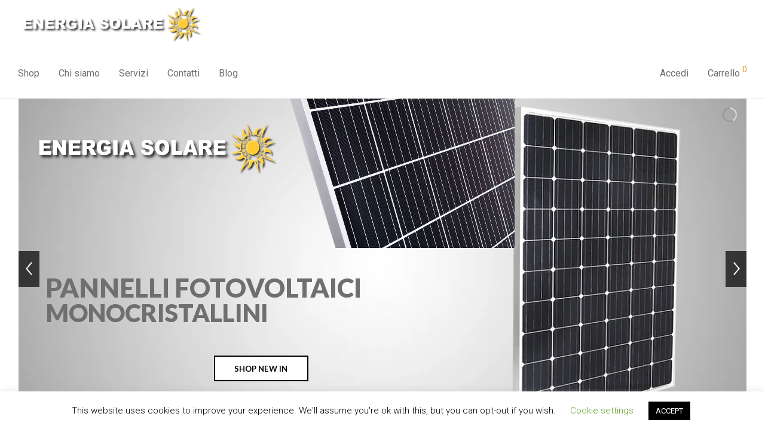

--- FILE ---
content_type: text/html; charset=UTF-8
request_url: https://www.energiasolare.com/product-tag/rav-es-1804/
body_size: 21202
content:
<!DOCTYPE html>

<html lang="it-IT" class="footer-sticky-1">
    <head>
        <meta charset="UTF-8">
        <meta name="viewport" content="width=device-width, initial-scale=1.0, maximum-scale=1.0, user-scalable=no">
        
        <link rel="profile" href="http://gmpg.org/xfn/11">
		<link rel="pingback" href="https://www.energiasolare.com/xmlrpc.php">
        
		<meta name='robots' content='index, follow, max-image-preview:large, max-snippet:-1, max-video-preview:-1' />
<script>window._wca = window._wca || [];</script>

	<!-- This site is optimized with the Yoast SEO plugin v19.13 - https://yoast.com/wordpress/plugins/seo/ -->
	<title>RAV-ES-1804 Archivi - Energiasolare</title>
	<link rel="canonical" href="https://www.energiasolare.com/product-tag/rav-es-1804/" />
	<meta property="og:locale" content="it_IT" />
	<meta property="og:type" content="article" />
	<meta property="og:title" content="RAV-ES-1804 Archivi - Energiasolare" />
	<meta property="og:url" content="https://www.energiasolare.com/product-tag/rav-es-1804/" />
	<meta property="og:site_name" content="Energiasolare" />
	<meta name="twitter:card" content="summary_large_image" />
	<script type="application/ld+json" class="yoast-schema-graph">{"@context":"https://schema.org","@graph":[{"@type":"CollectionPage","@id":"https://www.energiasolare.com/product-tag/rav-es-1804/","url":"https://www.energiasolare.com/product-tag/rav-es-1804/","name":"RAV-ES-1804 Archivi - Energiasolare","isPartOf":{"@id":"http://www.energiasolare.com/#website"},"primaryImageOfPage":{"@id":"https://www.energiasolare.com/product-tag/rav-es-1804/#primaryimage"},"image":{"@id":"https://www.energiasolare.com/product-tag/rav-es-1804/#primaryimage"},"thumbnailUrl":"https://i0.wp.com/www.energiasolare.com/wp-content/uploads/2020/11/1-8.jpg?fit=800%2C800&ssl=1","breadcrumb":{"@id":"https://www.energiasolare.com/product-tag/rav-es-1804/#breadcrumb"},"inLanguage":"it-IT"},{"@type":"ImageObject","inLanguage":"it-IT","@id":"https://www.energiasolare.com/product-tag/rav-es-1804/#primaryimage","url":"https://i0.wp.com/www.energiasolare.com/wp-content/uploads/2020/11/1-8.jpg?fit=800%2C800&ssl=1","contentUrl":"https://i0.wp.com/www.energiasolare.com/wp-content/uploads/2020/11/1-8.jpg?fit=800%2C800&ssl=1","width":800,"height":800},{"@type":"BreadcrumbList","@id":"https://www.energiasolare.com/product-tag/rav-es-1804/#breadcrumb","itemListElement":[{"@type":"ListItem","position":1,"name":"Home","item":"http://www.energiasolare.com/"},{"@type":"ListItem","position":2,"name":"RAV-ES-1804"}]},{"@type":"WebSite","@id":"http://www.energiasolare.com/#website","url":"http://www.energiasolare.com/","name":"Energiasolare","description":"Impianti termici, eolici e fotovoltaici","publisher":{"@id":"http://www.energiasolare.com/#organization"},"potentialAction":[{"@type":"SearchAction","target":{"@type":"EntryPoint","urlTemplate":"http://www.energiasolare.com/?s={search_term_string}"},"query-input":"required name=search_term_string"}],"inLanguage":"it-IT"},{"@type":"Organization","@id":"http://www.energiasolare.com/#organization","name":"Energiasolare","url":"http://www.energiasolare.com/","logo":{"@type":"ImageObject","inLanguage":"it-IT","@id":"http://www.energiasolare.com/#/schema/logo/image/","url":"https://i0.wp.com/www.energiasolare.com/wp-content/uploads/2020/04/logo_retina.png?fit=440%2C60&ssl=1","contentUrl":"https://i0.wp.com/www.energiasolare.com/wp-content/uploads/2020/04/logo_retina.png?fit=440%2C60&ssl=1","width":440,"height":60,"caption":"Energiasolare"},"image":{"@id":"http://www.energiasolare.com/#/schema/logo/image/"}}]}</script>
	<!-- / Yoast SEO plugin. -->


<link rel='dns-prefetch' href='//stats.wp.com' />
<link rel='dns-prefetch' href='//fonts.googleapis.com' />
<link rel='dns-prefetch' href='//s.w.org' />
<link rel='dns-prefetch' href='//i0.wp.com' />
<link rel="alternate" type="application/rss+xml" title="Energiasolare &raquo; Feed" href="https://www.energiasolare.com/feed/" />
<link rel="alternate" type="application/rss+xml" title="Energiasolare &raquo; Feed dei commenti" href="https://www.energiasolare.com/comments/feed/" />
<link rel="alternate" type="application/rss+xml" title="Feed Energiasolare &raquo; RAV-ES-1804 Tag" href="https://www.energiasolare.com/product-tag/rav-es-1804/feed/" />
<script type="text/javascript">
window._wpemojiSettings = {"baseUrl":"https:\/\/s.w.org\/images\/core\/emoji\/13.1.0\/72x72\/","ext":".png","svgUrl":"https:\/\/s.w.org\/images\/core\/emoji\/13.1.0\/svg\/","svgExt":".svg","source":{"concatemoji":"https:\/\/www.energiasolare.com\/wp-includes\/js\/wp-emoji-release.min.js?ver=5.9.12"}};
/*! This file is auto-generated */
!function(e,a,t){var n,r,o,i=a.createElement("canvas"),p=i.getContext&&i.getContext("2d");function s(e,t){var a=String.fromCharCode;p.clearRect(0,0,i.width,i.height),p.fillText(a.apply(this,e),0,0);e=i.toDataURL();return p.clearRect(0,0,i.width,i.height),p.fillText(a.apply(this,t),0,0),e===i.toDataURL()}function c(e){var t=a.createElement("script");t.src=e,t.defer=t.type="text/javascript",a.getElementsByTagName("head")[0].appendChild(t)}for(o=Array("flag","emoji"),t.supports={everything:!0,everythingExceptFlag:!0},r=0;r<o.length;r++)t.supports[o[r]]=function(e){if(!p||!p.fillText)return!1;switch(p.textBaseline="top",p.font="600 32px Arial",e){case"flag":return s([127987,65039,8205,9895,65039],[127987,65039,8203,9895,65039])?!1:!s([55356,56826,55356,56819],[55356,56826,8203,55356,56819])&&!s([55356,57332,56128,56423,56128,56418,56128,56421,56128,56430,56128,56423,56128,56447],[55356,57332,8203,56128,56423,8203,56128,56418,8203,56128,56421,8203,56128,56430,8203,56128,56423,8203,56128,56447]);case"emoji":return!s([10084,65039,8205,55357,56613],[10084,65039,8203,55357,56613])}return!1}(o[r]),t.supports.everything=t.supports.everything&&t.supports[o[r]],"flag"!==o[r]&&(t.supports.everythingExceptFlag=t.supports.everythingExceptFlag&&t.supports[o[r]]);t.supports.everythingExceptFlag=t.supports.everythingExceptFlag&&!t.supports.flag,t.DOMReady=!1,t.readyCallback=function(){t.DOMReady=!0},t.supports.everything||(n=function(){t.readyCallback()},a.addEventListener?(a.addEventListener("DOMContentLoaded",n,!1),e.addEventListener("load",n,!1)):(e.attachEvent("onload",n),a.attachEvent("onreadystatechange",function(){"complete"===a.readyState&&t.readyCallback()})),(n=t.source||{}).concatemoji?c(n.concatemoji):n.wpemoji&&n.twemoji&&(c(n.twemoji),c(n.wpemoji)))}(window,document,window._wpemojiSettings);
</script>
<style type="text/css">
img.wp-smiley,
img.emoji {
	display: inline !important;
	border: none !important;
	box-shadow: none !important;
	height: 1em !important;
	width: 1em !important;
	margin: 0 0.07em !important;
	vertical-align: -0.1em !important;
	background: none !important;
	padding: 0 !important;
}
</style>
	<link rel='stylesheet' id='js_composer_front-css'  href='https://www.energiasolare.com/wp-content/themes/savoy/assets/css/visual-composer/nm-js_composer.css?ver=2.3.8' type='text/css' media='all' />
<link rel='stylesheet' id='layerslider-css'  href='https://www.energiasolare.com/wp-content/plugins/LayerSlider/static/layerslider/css/layerslider.css?ver=6.10.0' type='text/css' media='all' />
<link rel='stylesheet' id='ls-google-fonts-css'  href='https://fonts.googleapis.com/css?family=Lato:100,300,regular,700,900,400%7COpen+Sans:300,400&#038;subset=latin%2Clatin-ext' type='text/css' media='all' />
<link rel='stylesheet' id='wp-block-library-css'  href='https://www.energiasolare.com/wp-includes/css/dist/block-library/style.min.css?ver=5.9.12' type='text/css' media='all' />
<style id='wp-block-library-inline-css' type='text/css'>
.has-text-align-justify{text-align:justify;}
</style>
<link rel='stylesheet' id='mediaelement-css'  href='https://www.energiasolare.com/wp-includes/js/mediaelement/mediaelementplayer-legacy.min.css?ver=4.2.16' type='text/css' media='all' />
<link rel='stylesheet' id='wp-mediaelement-css'  href='https://www.energiasolare.com/wp-includes/js/mediaelement/wp-mediaelement.min.css?ver=5.9.12' type='text/css' media='all' />
<link rel='stylesheet' id='wc-blocks-vendors-style-css'  href='https://www.energiasolare.com/wp-content/plugins/woocommerce/packages/woocommerce-blocks/build/wc-blocks-vendors-style.css?ver=9.6.6' type='text/css' media='all' />
<link rel='stylesheet' id='wc-blocks-style-css'  href='https://www.energiasolare.com/wp-content/plugins/woocommerce/packages/woocommerce-blocks/build/wc-blocks-style.css?ver=9.6.6' type='text/css' media='all' />
<style id='global-styles-inline-css' type='text/css'>
body{--wp--preset--color--black: #000000;--wp--preset--color--cyan-bluish-gray: #abb8c3;--wp--preset--color--white: #ffffff;--wp--preset--color--pale-pink: #f78da7;--wp--preset--color--vivid-red: #cf2e2e;--wp--preset--color--luminous-vivid-orange: #ff6900;--wp--preset--color--luminous-vivid-amber: #fcb900;--wp--preset--color--light-green-cyan: #7bdcb5;--wp--preset--color--vivid-green-cyan: #00d084;--wp--preset--color--pale-cyan-blue: #8ed1fc;--wp--preset--color--vivid-cyan-blue: #0693e3;--wp--preset--color--vivid-purple: #9b51e0;--wp--preset--gradient--vivid-cyan-blue-to-vivid-purple: linear-gradient(135deg,rgba(6,147,227,1) 0%,rgb(155,81,224) 100%);--wp--preset--gradient--light-green-cyan-to-vivid-green-cyan: linear-gradient(135deg,rgb(122,220,180) 0%,rgb(0,208,130) 100%);--wp--preset--gradient--luminous-vivid-amber-to-luminous-vivid-orange: linear-gradient(135deg,rgba(252,185,0,1) 0%,rgba(255,105,0,1) 100%);--wp--preset--gradient--luminous-vivid-orange-to-vivid-red: linear-gradient(135deg,rgba(255,105,0,1) 0%,rgb(207,46,46) 100%);--wp--preset--gradient--very-light-gray-to-cyan-bluish-gray: linear-gradient(135deg,rgb(238,238,238) 0%,rgb(169,184,195) 100%);--wp--preset--gradient--cool-to-warm-spectrum: linear-gradient(135deg,rgb(74,234,220) 0%,rgb(151,120,209) 20%,rgb(207,42,186) 40%,rgb(238,44,130) 60%,rgb(251,105,98) 80%,rgb(254,248,76) 100%);--wp--preset--gradient--blush-light-purple: linear-gradient(135deg,rgb(255,206,236) 0%,rgb(152,150,240) 100%);--wp--preset--gradient--blush-bordeaux: linear-gradient(135deg,rgb(254,205,165) 0%,rgb(254,45,45) 50%,rgb(107,0,62) 100%);--wp--preset--gradient--luminous-dusk: linear-gradient(135deg,rgb(255,203,112) 0%,rgb(199,81,192) 50%,rgb(65,88,208) 100%);--wp--preset--gradient--pale-ocean: linear-gradient(135deg,rgb(255,245,203) 0%,rgb(182,227,212) 50%,rgb(51,167,181) 100%);--wp--preset--gradient--electric-grass: linear-gradient(135deg,rgb(202,248,128) 0%,rgb(113,206,126) 100%);--wp--preset--gradient--midnight: linear-gradient(135deg,rgb(2,3,129) 0%,rgb(40,116,252) 100%);--wp--preset--duotone--dark-grayscale: url('#wp-duotone-dark-grayscale');--wp--preset--duotone--grayscale: url('#wp-duotone-grayscale');--wp--preset--duotone--purple-yellow: url('#wp-duotone-purple-yellow');--wp--preset--duotone--blue-red: url('#wp-duotone-blue-red');--wp--preset--duotone--midnight: url('#wp-duotone-midnight');--wp--preset--duotone--magenta-yellow: url('#wp-duotone-magenta-yellow');--wp--preset--duotone--purple-green: url('#wp-duotone-purple-green');--wp--preset--duotone--blue-orange: url('#wp-duotone-blue-orange');--wp--preset--font-size--small: 13px;--wp--preset--font-size--medium: 20px;--wp--preset--font-size--large: 36px;--wp--preset--font-size--x-large: 42px;}.has-black-color{color: var(--wp--preset--color--black) !important;}.has-cyan-bluish-gray-color{color: var(--wp--preset--color--cyan-bluish-gray) !important;}.has-white-color{color: var(--wp--preset--color--white) !important;}.has-pale-pink-color{color: var(--wp--preset--color--pale-pink) !important;}.has-vivid-red-color{color: var(--wp--preset--color--vivid-red) !important;}.has-luminous-vivid-orange-color{color: var(--wp--preset--color--luminous-vivid-orange) !important;}.has-luminous-vivid-amber-color{color: var(--wp--preset--color--luminous-vivid-amber) !important;}.has-light-green-cyan-color{color: var(--wp--preset--color--light-green-cyan) !important;}.has-vivid-green-cyan-color{color: var(--wp--preset--color--vivid-green-cyan) !important;}.has-pale-cyan-blue-color{color: var(--wp--preset--color--pale-cyan-blue) !important;}.has-vivid-cyan-blue-color{color: var(--wp--preset--color--vivid-cyan-blue) !important;}.has-vivid-purple-color{color: var(--wp--preset--color--vivid-purple) !important;}.has-black-background-color{background-color: var(--wp--preset--color--black) !important;}.has-cyan-bluish-gray-background-color{background-color: var(--wp--preset--color--cyan-bluish-gray) !important;}.has-white-background-color{background-color: var(--wp--preset--color--white) !important;}.has-pale-pink-background-color{background-color: var(--wp--preset--color--pale-pink) !important;}.has-vivid-red-background-color{background-color: var(--wp--preset--color--vivid-red) !important;}.has-luminous-vivid-orange-background-color{background-color: var(--wp--preset--color--luminous-vivid-orange) !important;}.has-luminous-vivid-amber-background-color{background-color: var(--wp--preset--color--luminous-vivid-amber) !important;}.has-light-green-cyan-background-color{background-color: var(--wp--preset--color--light-green-cyan) !important;}.has-vivid-green-cyan-background-color{background-color: var(--wp--preset--color--vivid-green-cyan) !important;}.has-pale-cyan-blue-background-color{background-color: var(--wp--preset--color--pale-cyan-blue) !important;}.has-vivid-cyan-blue-background-color{background-color: var(--wp--preset--color--vivid-cyan-blue) !important;}.has-vivid-purple-background-color{background-color: var(--wp--preset--color--vivid-purple) !important;}.has-black-border-color{border-color: var(--wp--preset--color--black) !important;}.has-cyan-bluish-gray-border-color{border-color: var(--wp--preset--color--cyan-bluish-gray) !important;}.has-white-border-color{border-color: var(--wp--preset--color--white) !important;}.has-pale-pink-border-color{border-color: var(--wp--preset--color--pale-pink) !important;}.has-vivid-red-border-color{border-color: var(--wp--preset--color--vivid-red) !important;}.has-luminous-vivid-orange-border-color{border-color: var(--wp--preset--color--luminous-vivid-orange) !important;}.has-luminous-vivid-amber-border-color{border-color: var(--wp--preset--color--luminous-vivid-amber) !important;}.has-light-green-cyan-border-color{border-color: var(--wp--preset--color--light-green-cyan) !important;}.has-vivid-green-cyan-border-color{border-color: var(--wp--preset--color--vivid-green-cyan) !important;}.has-pale-cyan-blue-border-color{border-color: var(--wp--preset--color--pale-cyan-blue) !important;}.has-vivid-cyan-blue-border-color{border-color: var(--wp--preset--color--vivid-cyan-blue) !important;}.has-vivid-purple-border-color{border-color: var(--wp--preset--color--vivid-purple) !important;}.has-vivid-cyan-blue-to-vivid-purple-gradient-background{background: var(--wp--preset--gradient--vivid-cyan-blue-to-vivid-purple) !important;}.has-light-green-cyan-to-vivid-green-cyan-gradient-background{background: var(--wp--preset--gradient--light-green-cyan-to-vivid-green-cyan) !important;}.has-luminous-vivid-amber-to-luminous-vivid-orange-gradient-background{background: var(--wp--preset--gradient--luminous-vivid-amber-to-luminous-vivid-orange) !important;}.has-luminous-vivid-orange-to-vivid-red-gradient-background{background: var(--wp--preset--gradient--luminous-vivid-orange-to-vivid-red) !important;}.has-very-light-gray-to-cyan-bluish-gray-gradient-background{background: var(--wp--preset--gradient--very-light-gray-to-cyan-bluish-gray) !important;}.has-cool-to-warm-spectrum-gradient-background{background: var(--wp--preset--gradient--cool-to-warm-spectrum) !important;}.has-blush-light-purple-gradient-background{background: var(--wp--preset--gradient--blush-light-purple) !important;}.has-blush-bordeaux-gradient-background{background: var(--wp--preset--gradient--blush-bordeaux) !important;}.has-luminous-dusk-gradient-background{background: var(--wp--preset--gradient--luminous-dusk) !important;}.has-pale-ocean-gradient-background{background: var(--wp--preset--gradient--pale-ocean) !important;}.has-electric-grass-gradient-background{background: var(--wp--preset--gradient--electric-grass) !important;}.has-midnight-gradient-background{background: var(--wp--preset--gradient--midnight) !important;}.has-small-font-size{font-size: var(--wp--preset--font-size--small) !important;}.has-medium-font-size{font-size: var(--wp--preset--font-size--medium) !important;}.has-large-font-size{font-size: var(--wp--preset--font-size--large) !important;}.has-x-large-font-size{font-size: var(--wp--preset--font-size--x-large) !important;}
</style>
<link rel='stylesheet' id='cookie-law-info-css'  href='https://www.energiasolare.com/wp-content/plugins/cookie-law-info/public/css/cookie-law-info-public.css?ver=2.1.3' type='text/css' media='all' />
<link rel='stylesheet' id='cookie-law-info-gdpr-css'  href='https://www.energiasolare.com/wp-content/plugins/cookie-law-info/public/css/cookie-law-info-gdpr.css?ver=2.1.3' type='text/css' media='all' />
<link rel='stylesheet' id='timetable_sf_style-css'  href='https://www.energiasolare.com/wp-content/plugins/timetable/style/superfish.css?ver=5.9.12' type='text/css' media='all' />
<link rel='stylesheet' id='timetable_gtip2_style-css'  href='https://www.energiasolare.com/wp-content/plugins/timetable/style/jquery.qtip.css?ver=5.9.12' type='text/css' media='all' />
<link rel='stylesheet' id='timetable_style-css'  href='https://www.energiasolare.com/wp-content/plugins/timetable/style/style.css?ver=5.9.12' type='text/css' media='all' />
<link rel='stylesheet' id='timetable_event_template-css'  href='https://www.energiasolare.com/wp-content/plugins/timetable/style/event_template.css?ver=5.9.12' type='text/css' media='all' />
<link rel='stylesheet' id='timetable_responsive_style-css'  href='https://www.energiasolare.com/wp-content/plugins/timetable/style/responsive.css?ver=5.9.12' type='text/css' media='all' />
<link rel='stylesheet' id='timetable_font_lato-css'  href='//fonts.googleapis.com/css?family=Lato%3A400%2C700&#038;ver=5.9.12' type='text/css' media='all' />
<style id='woocommerce-inline-inline-css' type='text/css'>
.woocommerce form .form-row .required { visibility: visible; }
</style>
<link rel='stylesheet' id='wc-gateway-ppec-frontend-css'  href='https://www.energiasolare.com/wp-content/plugins/woocommerce-gateway-paypal-express-checkout/assets/css/wc-gateway-ppec-frontend.css?ver=2.1.3' type='text/css' media='all' />
<link rel='stylesheet' id='nm-portfolio-css'  href='https://www.energiasolare.com/wp-content/plugins/nm-portfolio/assets/css/nm-portfolio.css?ver=1.2.2' type='text/css' media='all' />
<link rel='stylesheet' id='normalize-css'  href='https://www.energiasolare.com/wp-content/themes/savoy/assets/css/third-party/normalize.min.css?ver=3.0.2' type='text/css' media='all' />
<link rel='stylesheet' id='slick-slider-css'  href='https://www.energiasolare.com/wp-content/themes/savoy/assets/css/third-party/slick.css?ver=1.5.5' type='text/css' media='all' />
<link rel='stylesheet' id='slick-slider-theme-css'  href='https://www.energiasolare.com/wp-content/themes/savoy/assets/css/third-party/slick-theme.css?ver=1.5.5' type='text/css' media='all' />
<link rel='stylesheet' id='magnific-popup-css'  href='https://www.energiasolare.com/wp-content/themes/savoy/assets/css/third-party/magnific-popup.css?ver=0.9.7' type='text/css' media='all' />
<link rel='stylesheet' id='nm-grid-css'  href='https://www.energiasolare.com/wp-content/themes/savoy/assets/css/grid.css?ver=2.3.8' type='text/css' media='all' />
<link rel='stylesheet' id='selectod-css'  href='https://www.energiasolare.com/wp-content/themes/savoy/assets/css/third-party/selectod.css?ver=3.8.1' type='text/css' media='all' />
<link rel='stylesheet' id='nm-shop-css'  href='https://www.energiasolare.com/wp-content/themes/savoy/assets/css/shop.css?ver=2.3.8' type='text/css' media='all' />
<link rel='stylesheet' id='nm-icons-css'  href='https://www.energiasolare.com/wp-content/themes/savoy/assets/css/font-icons/theme-icons/theme-icons.css?ver=2.3.8' type='text/css' media='all' />
<link rel='stylesheet' id='nm-core-css'  href='https://www.energiasolare.com/wp-content/themes/savoy/style.css?ver=2.3.8' type='text/css' media='all' />
<link rel='stylesheet' id='nm-elements-css'  href='https://www.energiasolare.com/wp-content/themes/savoy/assets/css/elements.css?ver=2.3.8' type='text/css' media='all' />
<link rel='stylesheet' id='redux-google-fonts-nm_theme_options-css'  href='https://fonts.googleapis.com/css?family=Roboto%3A100%2C300%2C400%2C500%2C700%2C900%2C100italic%2C300italic%2C400italic%2C500italic%2C700italic%2C900italic&#038;ver=1695841199' type='text/css' media='all' />
<link rel='stylesheet' id='jetpack_css-css'  href='https://www.energiasolare.com/wp-content/plugins/jetpack/css/jetpack.css?ver=11.4.1' type='text/css' media='all' />
<script type='text/javascript' src='https://www.energiasolare.com/wp-includes/js/jquery/jquery.min.js?ver=3.6.0' id='jquery-core-js'></script>
<script type='text/javascript' src='https://www.energiasolare.com/wp-includes/js/jquery/jquery-migrate.min.js?ver=3.3.2' id='jquery-migrate-js'></script>
<script type='text/javascript' id='layerslider-greensock-js-extra'>
/* <![CDATA[ */
var LS_Meta = {"v":"6.10.0"};
/* ]]> */
</script>
<script type='text/javascript' src='https://www.energiasolare.com/wp-content/plugins/LayerSlider/static/layerslider/js/greensock.js?ver=1.19.0' id='layerslider-greensock-js'></script>
<script type='text/javascript' src='https://www.energiasolare.com/wp-content/plugins/LayerSlider/static/layerslider/js/layerslider.kreaturamedia.jquery.js?ver=6.10.0' id='layerslider-js'></script>
<script type='text/javascript' src='https://www.energiasolare.com/wp-content/plugins/LayerSlider/static/layerslider/js/layerslider.transitions.js?ver=6.10.0' id='layerslider-transitions-js'></script>
<script type='text/javascript' id='cookie-law-info-js-extra'>
/* <![CDATA[ */
var Cli_Data = {"nn_cookie_ids":[],"cookielist":[],"non_necessary_cookies":[],"ccpaEnabled":"","ccpaRegionBased":"","ccpaBarEnabled":"","strictlyEnabled":["necessary","obligatoire"],"ccpaType":"gdpr","js_blocking":"","custom_integration":"","triggerDomRefresh":"","secure_cookies":""};
var cli_cookiebar_settings = {"animate_speed_hide":"500","animate_speed_show":"500","background":"#FFF","border":"#b1a6a6c2","border_on":"","button_1_button_colour":"#000","button_1_button_hover":"#000000","button_1_link_colour":"#fff","button_1_as_button":"1","button_1_new_win":"","button_2_button_colour":"#333","button_2_button_hover":"#292929","button_2_link_colour":"#444","button_2_as_button":"","button_2_hidebar":"","button_3_button_colour":"#000","button_3_button_hover":"#000000","button_3_link_colour":"#fff","button_3_as_button":"1","button_3_new_win":"","button_4_button_colour":"#000","button_4_button_hover":"#000000","button_4_link_colour":"#62a329","button_4_as_button":"","button_7_button_colour":"#61a229","button_7_button_hover":"#4e8221","button_7_link_colour":"#fff","button_7_as_button":"1","button_7_new_win":"","font_family":"inherit","header_fix":"","notify_animate_hide":"1","notify_animate_show":"","notify_div_id":"#cookie-law-info-bar","notify_position_horizontal":"right","notify_position_vertical":"bottom","scroll_close":"","scroll_close_reload":"","accept_close_reload":"","reject_close_reload":"","showagain_tab":"1","showagain_background":"#fff","showagain_border":"#000","showagain_div_id":"#cookie-law-info-again","showagain_x_position":"100px","text":"#000","show_once_yn":"","show_once":"10000","logging_on":"","as_popup":"","popup_overlay":"1","bar_heading_text":"","cookie_bar_as":"banner","popup_showagain_position":"bottom-right","widget_position":"left"};
var log_object = {"ajax_url":"https:\/\/www.energiasolare.com\/wp-admin\/admin-ajax.php"};
/* ]]> */
</script>
<script type='text/javascript' src='https://www.energiasolare.com/wp-content/plugins/cookie-law-info/public/js/cookie-law-info-public.js?ver=2.1.3' id='cookie-law-info-js'></script>
<script defer type='text/javascript' src='https://stats.wp.com/s-202604.js' id='woocommerce-analytics-js'></script>
<meta name="generator" content="Powered by LayerSlider 6.10.0 - Multi-Purpose, Responsive, Parallax, Mobile-Friendly Slider Plugin for WordPress." />
<!-- LayerSlider updates and docs at: https://layerslider.kreaturamedia.com -->
<link rel="https://api.w.org/" href="https://www.energiasolare.com/wp-json/" /><link rel="alternate" type="application/json" href="https://www.energiasolare.com/wp-json/wp/v2/product_tag/75" /><link rel="EditURI" type="application/rsd+xml" title="RSD" href="https://www.energiasolare.com/xmlrpc.php?rsd" />
<link rel="wlwmanifest" type="application/wlwmanifest+xml" href="https://www.energiasolare.com/wp-includes/wlwmanifest.xml" /> 
<meta name="generator" content="WordPress 5.9.12" />
<meta name="generator" content="WooCommerce 7.5.1" />
<style>img#wpstats{display:none}</style>
		<noscript><style>.woocommerce-product-gallery{ opacity: 1 !important; }</style></noscript>
	<meta name="generator" content="Powered by WPBakery Page Builder - drag and drop page builder for WordPress."/>
<link rel="icon" href="https://www.energiasolare.com/wp-content/uploads/2020/04/favicon.ico" sizes="32x32" />
<link rel="icon" href="https://www.energiasolare.com/wp-content/uploads/2020/04/favicon.ico" sizes="192x192" />
<link rel="apple-touch-icon" href="https://www.energiasolare.com/wp-content/uploads/2020/04/favicon.ico" />
<meta name="msapplication-TileImage" content="https://www.energiasolare.com/wp-content/uploads/2020/04/favicon.ico" />
<style type="text/css" class="nm-custom-styles">body{font-family:Roboto,sans-serif;}.nm-menu li a{font-size:16px;font-weight:normal;}#nm-mobile-menu .menu > li > a{font-size:14px;font-weight:normal;}.vc_tta.vc_tta-accordion .vc_tta-panel-title > a,.vc_tta.vc_general .vc_tta-tab > a,.nm-team-member-content h2,.nm-post-slider-content h3,.vc_pie_chart .wpb_pie_chart_heading,.wpb_content_element .wpb_tour_tabs_wrapper .wpb_tabs_nav a,.wpb_content_element .wpb_accordion_header a,.woocommerce-order-details .order_details tfoot tr:last-child th,.woocommerce-order-details .order_details tfoot tr:last-child td,#order_review .shop_table tfoot .order-total,#order_review .shop_table tfoot .order-total,.cart-collaterals .shop_table tr.order-total,.shop_table.cart .nm-product-details a,#nm-shop-sidebar-popup #nm-shop-search input,.nm-shop-categories li a,.nm-shop-filter-menu li a,.woocommerce-message,.woocommerce-info,.woocommerce-error,blockquote,.commentlist .comment .comment-text .meta strong,.nm-related-posts-content h3,.nm-blog-no-results h1,.nm-term-description,.nm-blog-categories-list li a,.nm-blog-categories-toggle li a,.nm-blog-heading h1,#nm-mobile-menu .nm-mobile-menu-top .nm-mobile-menu-item-search input{font-size:18px;}@media all and (max-width:768px){.vc_toggle_title h3{font-size:18px;}}@media all and (max-width:400px){#nm-shop-search input{font-size:18px;}}.add_to_cart_inline .add_to_cart_button,.add_to_cart_inline .amount,.nm-product-category-text > a,.nm-testimonial-description,.nm-feature h3,.nm_btn,.vc_toggle_content,.nm-message-box,.wpb_text_column,#nm-wishlist-table ul li.title .woocommerce-loop-product__title,.nm-order-track-top p,.customer_details h3,.woocommerce-order-details .order_details tbody,.woocommerce-MyAccount-content .shop_table tr th,.woocommerce-MyAccount-navigation ul li a,.nm-MyAccount-user-info .nm-username,.nm-MyAccount-dashboard,.nm-myaccount-lost-reset-password h2,.nm-login-form-divider span,.woocommerce-thankyou-order-details li strong,.woocommerce-order-received h3,#order_review .shop_table tbody .product-name,.woocommerce-checkout .nm-coupon-popup-wrap .nm-shop-notice,.nm-checkout-login-coupon .nm-shop-notice,.shop_table.cart .nm-product-quantity-pricing .product-subtotal,.shop_table.cart .product-quantity,.shop_attributes tr th,.shop_attributes tr td,#tab-description,.woocommerce-tabs .tabs li a,.woocommerce-product-details__short-description,.nm-shop-no-products h3,.nm-infload-controls a,#nm-shop-browse-wrap .term-description,.list_nosep .nm-shop-categories .nm-shop-sub-categories li a,.nm-shop-taxonomy-text .term-description,.nm-shop-loop-details h3,.woocommerce-loop-category__title,div.wpcf7-response-output,.wpcf7 .wpcf7-form-control,.widget_search button,.widget_product_search #searchsubmit,#wp-calendar caption,.widget .nm-widget-title,.post .entry-content,.comment-form p label,.no-comments,.commentlist .pingback p,.commentlist .trackback p,.commentlist .comment .comment-text .description,.nm-search-results .nm-post-content,.post-password-form > p:first-child,.nm-post-pagination a .long-title,.nm-blog-list .nm-post-content,.nm-blog-grid .nm-post-content,.nm-blog-classic .nm-post-content,.nm-blog-pagination a,.nm-blog-categories-list.columns li a,.page-numbers li a,.page-numbers li span,#nm-widget-panel .total,#nm-widget-panel .nm-cart-panel-item-price .amount,#nm-widget-panel .quantity .qty,#nm-widget-panel .nm-cart-panel-quantity-pricing > span.quantity,#nm-widget-panel .product-quantity,.nm-cart-panel-product-title,#nm-widget-panel .product_list_widget .empty,#nm-cart-panel-loader h5,.nm-widget-panel-header,.button,input[type=submit]{font-size:16px;}@media all and (max-width:991px){#nm-shop-sidebar .widget .nm-widget-title,.nm-shop-categories li a{font-size:16px;}}@media all and (max-width:768px){.vc_tta.vc_tta-accordion .vc_tta-panel-title > a,.vc_tta.vc_tta-tabs.vc_tta-tabs-position-left .vc_tta-tab > a,.vc_tta.vc_tta-tabs.vc_tta-tabs-position-top .vc_tta-tab > a,.wpb_content_element .wpb_tour_tabs_wrapper .wpb_tabs_nav a,.wpb_content_element .wpb_accordion_header a,.nm-term-description{font-size:16px;}}@media all and (max-width:550px){.shop_table.cart .nm-product-details a,.nm-shop-notice,.nm-related-posts-content h3{font-size:16px;}}@media all and (max-width:400px){.nm-product-category-text .nm-product-category-heading,.nm-team-member-content h2,#nm-wishlist-empty h1,.cart-empty,.nm-shop-filter-menu li a,.nm-blog-categories-list li a{font-size:16px;}}.vc_progress_bar .vc_single_bar .vc_label,.woocommerce-tabs .tabs li a span,.product .summary .group_table .price del,.product .summary .group_table .price ins,.product .summary .group_table .price del .amount,.product .summary .group_table .price .amount,.group_table .label,.group_table .price,.product .summary .price del .amount,#nm-shop-sidebar-popup-reset-button,#nm-shop-sidebar-popup .nm-shop-sidebar .widget:last-child .nm-widget-title,#nm-shop-sidebar-popup .nm-shop-sidebar .widget .nm-widget-title,.nm-shop-filter-menu li a i,.woocommerce-loop-category__title .count,span.wpcf7-not-valid-tip,.widget_rss ul li .rss-date,.wp-caption-text,.comment-respond h3 #cancel-comment-reply-link,.nm-blog-categories-toggle li .count,.nm-menu li.nm-menu-offscreen .nm-menu-cart-count,.nm-menu-cart .count,.nm-menu ul.sub-menu li a,body{font-size:14px;}@media all and (max-width:768px){.wpcf7 .wpcf7-form-control{font-size:14px;}}@media all and (max-width:400px){.nm-blog-grid .nm-post-content,.header-mobile-default .nm-menu-cart.no-icon .count{font-size:14px;}}#nm-wishlist-table .nm-variations-list,.widget_price_filter .price_slider_amount .button,.widget_price_filter .price_slider_amount,.nm-MyAccount-user-info .nm-logout-button.border,#order_review .place-order noscript,#payment .payment_methods li .payment_box,#order_review .shop_table tfoot .woocommerce-remove-coupon,.cart-collaterals .shop_table tr.cart-discount td a,#nm-shop-sidebar-popup #nm-shop-search-notice,.wc-item-meta,.variation,.woocommerce-password-hint,.woocommerce-password-strength,.nm-validation-inline-notices .form-row.woocommerce-invalid-required-field:after{font-size:12px;}body{font-weight:normal;}h1, .h1-size{font-weight:normal;}h2, .h2-size{font-weight:normal;}h3, .h3-size{font-weight:normal;}h4, .h4-size,h5, .h5-size,h6, .h6-size{font-weight:normal;}.nm-shop-loop-details h3 a,body{color:#777777;}.nm-portfolio-single-back a span {background:#777777;}.mfp-close,.wpb_content_element .wpb_tour_tabs_wrapper .wpb_tabs_nav li.ui-tabs-active a,.vc_pie_chart .vc_pie_chart_value,.vc_progress_bar .vc_single_bar .vc_label .vc_label_units,.nm-testimonial-description,.form-row label,.woocommerce-form__label,#nm-shop-search-close:hover,.products .price .amount,.nm-shop-loop-actions > a,.nm-shop-loop-actions > a:active,.nm-shop-loop-actions > a:focus,.nm-infload-controls a,.woocommerce-breadcrumb a, .woocommerce-breadcrumb span,.variations,.nm-quantity-wrap .quantity .nm-qty-minus,.nm-quantity-wrap .quantity .nm-qty-plus,.product .summary .single_variation_wrap .nm-quantity-wrap label:not(.nm-qty-label-abbrev),.woocommerce-tabs .tabs li.active a,.shop_attributes th,.product_meta,.shop_table.cart .nm-product-details a,.shop_table.cart .product-quantity,.shop_table.cart .nm-product-quantity-pricing .product-subtotal,.shop_table.cart .product-remove a,.cart-collaterals,.nm-cart-empty,#order_review .shop_table,#payment .payment_methods li label,.woocommerce-thankyou-order-details li strong,.wc-bacs-bank-details li strong,.nm-MyAccount-user-info .nm-username strong,.woocommerce-MyAccount-navigation ul li a:hover,.woocommerce-MyAccount-navigation ul li.is-active a,.woocommerce-table--order-details,a.dark,a:hover,.nm-blog-heading h1 strong,.nm-post-header .nm-post-meta a,.nm-post-pagination a,.commentlist > li .comment-text .meta strong,.commentlist > li .comment-text .meta strong a,.comment-form p label,.entry-content strong,blockquote,blockquote p,.widget_search button,.widget_product_search #searchsubmit,.widget_recent_comments ul li .comment-author-link,.widget_recent_comments ul li:before{color:#282828;}@media all and (max-width: 991px){.nm-shop-menu .nm-shop-filter-menu li a:hover,.nm-shop-menu .nm-shop-filter-menu li.active a,#nm-shop-sidebar .widget.show .nm-widget-title,#nm-shop-sidebar .widget .nm-widget-title:hover{color:#282828;}}.nm-portfolio-single-back a:hover span,.nm-page-not-found-icon:before,.nm-page-not-found-icon:after{background:#282828;}.wpb_content_element .wpb_tour_tabs_wrapper .wpb_tabs_nav a,.wpb_content_element .wpb_accordion_header a,#nm-shop-search-close,.woocommerce-breadcrumb,.nm-single-product-menu a,.star-rating:before,.woocommerce-tabs .tabs li a,.product_meta span.sku,.product_meta a,.nm-product-wishlist-button-wrap a,.nm-product-share a,.nm-wishlist-share ul li a:not(:hover),.nm-post-meta,.nm-post-share a,.nm-post-pagination a .short-title,.nm-comments .commentlist > li .comment-text .meta time{color:#a3a3a3;}.vc_toggle_title i,#nm-wishlist-empty p.icon i,h1{color:#282828;}h2{color:#282828;}h3{color:#282828;}h4, h5, h6{color:#282828;}a,a.dark:hover,a.gray:hover,a.invert-color:hover,.nm-highlight-text,.nm-highlight-text h1,.nm-highlight-text h2,.nm-highlight-text h3,.nm-highlight-text h4,.nm-highlight-text h5,.nm-highlight-text h6,.nm-highlight-text p,.nm-menu-cart a .count,.nm-menu li.nm-menu-offscreen .nm-menu-cart-count,#nm-mobile-menu .nm-mobile-menu-cart a .count,.page-numbers li span.current,.page-numbers li a:hover,.nm-blog .sticky .nm-post-thumbnail:before,.nm-blog .category-sticky .nm-post-thumbnail:before,.nm-blog-categories-list li a:hover,.nm-blog-categories ul li.current-cat a,.commentlist .comment .comment-text .meta time,.widget ul li.active,.widget ul li a:hover,.widget ul li a:focus,.widget ul li a.active,#wp-calendar tbody td a,.nm-banner-link.type-txt:hover,.nm-banner.text-color-light .nm-banner-link.type-txt:hover,.nm-portfolio-categories li.current a,.add_to_cart_inline ins,.woocommerce-breadcrumb a:hover,.products .price ins,.products .price ins .amount,.no-touch .nm-shop-loop-actions > a:hover,.nm-shop-menu ul li a:hover,.nm-shop-menu ul li.current-cat a,.nm-shop-menu ul li.active a,.nm-shop-heading span,.nm-single-product-menu a:hover,.woocommerce-product-gallery__trigger:hover,.woocommerce-product-gallery .flex-direction-nav a:hover,.product-summary .price .amount,.product-summary .price ins,.product .summary .price .amount,.nm-product-wishlist-button-wrap a.added:active,.nm-product-wishlist-button-wrap a.added:focus,.nm-product-wishlist-button-wrap a.added:hover,.nm-product-wishlist-button-wrap a.added,.woocommerce-tabs .tabs li a span,#review_form .comment-form-rating .stars:hover a,#review_form .comment-form-rating .stars.has-active a,.product_meta a:hover,.star-rating span:before,.nm-order-view .commentlist li .comment-text .meta,.nm_widget_price_filter ul li.current,.widget_product_categories ul li.current-cat > a,.widget_layered_nav ul li.chosen a,.widget_layered_nav_filters ul li.chosen a,.product_list_widget li ins .amount,.woocommerce.widget_rating_filter .wc-layered-nav-rating.chosen > a,.nm-wishlist-button.added:active,.nm-wishlist-button.added:focus,.nm-wishlist-button.added:hover,.nm-wishlist-button.added,#nm-wishlist-empty .note i,.slick-prev:not(.slick-disabled):hover,.slick-next:not(.slick-disabled):hover,.flickity-button:hover,.pswp__button:hover,.nm-portfolio-categories li a:hover{color:#dc9814;}.nm-blog-categories ul li.current-cat a,.nm-portfolio-categories li.current a,.woocommerce-product-gallery.pagination-enabled .flex-control-thumbs li img.flex-active,.widget_layered_nav ul li.chosen a,.widget_layered_nav_filters ul li.chosen a,.slick-dots li.slick-active button,.flickity-page-dots .dot.is-selected{border-color:#dc9814;}.blockUI.blockOverlay:after,.nm-loader:after,.nm-image-overlay:before,.nm-image-overlay:after,.gallery-icon:before,.gallery-icon:after,.widget_tag_cloud a:hover,.widget_product_tag_cloud a:hover,.demo_store{background:#dc9814;}@media all and (max-width:400px){.woocommerce-product-gallery.pagination-enabled .flex-control-thumbs li img.flex-active,.slick-dots li.slick-active button,.flickity-page-dots .dot.is-selected{background:#dc9814;}}.header-border-1 .nm-header,.nm-blog-list .nm-post-divider,#nm-blog-pagination.infinite-load,.nm-post-pagination,.no-post-comments .nm-related-posts,.nm-footer-widgets.has-border,#nm-shop-browse-wrap.nm-shop-description-borders .term-description,.nm-shop-sidebar-default #nm-shop-sidebar .widget,.nm-infload-controls a,.woocommerce-tabs,.upsells,.related,.shop_table.cart tr td,#order_review .shop_table tbody tr th,#order_review .shop_table tbody tr td,#payment .payment_methods,#payment .payment_methods li,.woocommerce-MyAccount-orders tr td,.woocommerce-MyAccount-orders tr:last-child td,.woocommerce-table--order-details tbody tr td,.woocommerce-table--order-details tbody tr:first-child td,.woocommerce-table--order-details tfoot tr:last-child td,.woocommerce-table--order-details tfoot tr:last-child th,#nm-wishlist-table > ul > li,#nm-wishlist-table > ul:first-child > li,.wpb_accordion .wpb_accordion_section,.nm-portfolio-single-footer{border-color:#eeeeee;}.nm-blog-classic .nm-post-divider,.nm-search-results .nm-post-divider{background:#eeeeee;}.nm-blog-categories-list li span,.nm-shop-menu ul li > span,.nm-portfolio-categories li span{color: #cccccc;}.nm-post-meta:before,.nm-testimonial-author span:before{background:#cccccc;}.button,input[type=submit],.widget_tag_cloud a, .widget_product_tag_cloud a,.add_to_cart_inline .add_to_cart_button,#nm-shop-sidebar-popup-button{color:#ffffff;background-color:#282828;}.button:hover,input[type=submit]:hover{color:#ffffff;}#nm-blog-pagination a,.button.border{border-color:#aaaaaa;}#nm-blog-pagination a,#nm-blog-pagination a:hover,.button.border,.button.border:hover{color:#282828;}#nm-blog-pagination a:not([disabled]):hover,.button.border:not([disabled]):hover{color:#282828;border-color:#282828;}.product-summary .quantity .nm-qty-minus,.product-summary .quantity .nm-qty-plus{color:#282828;}.nm-page-wrap{background-color:#ffffff;}.nm-header-search{background:#ffffff;}.woocommerce-cart .blockOverlay,.woocommerce-checkout .blockOverlay {background-color:#ffffff !important;}.nm-top-bar{background:#282828;}.nm-top-bar .nm-top-bar-text,.nm-top-bar .nm-top-bar-text a,.nm-top-bar .nm-menu > li > a,.nm-top-bar-social li i{color:#eeeeee;}.nm-header-placeholder{height:164px;}.nm-header{line-height:50px;padding-top:10px;padding-bottom:17px;background:#ffffff;}.home .nm-header{background:#ffffff;}.mobile-menu-open .nm-header{background:#ffffff !important;}.header-on-scroll .nm-header,.home.header-transparency.header-on-scroll .nm-header{background:#ffffff;}.header-on-scroll .nm-header:not(.static-on-scroll){padding-top:10px;padding-bottom:10px;}.nm-header.stacked .nm-header-logo,.nm-header.stacked-centered .nm-header-logo{padding-bottom:27px;}.nm-header-logo img{height:60px;}@media all and (max-width:991px){.nm-header-placeholder{height:88px;}.nm-header{line-height:68px;padding-top:10px;padding-bottom:10px;}.nm-header.stacked .nm-header-logo,.nm-header.stacked-centered .nm-header-logo{padding-bottom:0px;}.nm-header-logo img{height:68px;}}@media all and (max-width:400px){.nm-header-placeholder{height:89px;}.nm-header{line-height:69px;}.nm-header-logo img{height:69px;}}.nm-menu li a{color:#707070;}.nm-menu li a:hover{color:#282828;}.header-transparency-light:not(.header-on-scroll):not(.mobile-menu-open) #nm-main-menu-ul > li > a,.header-transparency-light:not(.header-on-scroll):not(.mobile-menu-open) #nm-right-menu-ul > li > a{color:#ffffff;}.header-transparency-dark:not(.header-on-scroll):not(.mobile-menu-open) #nm-main-menu-ul > li > a,.header-transparency-dark:not(.header-on-scroll):not(.mobile-menu-open) #nm-right-menu-ul > li > a{color:#282828;}.header-transparency-light:not(.header-on-scroll):not(.mobile-menu-open) #nm-main-menu-ul > li > a:hover,.header-transparency-light:not(.header-on-scroll):not(.mobile-menu-open) #nm-right-menu-ul > li > a:hover{color:#dcdcdc;}.header-transparency-dark:not(.header-on-scroll):not(.mobile-menu-open) #nm-main-menu-ul > li > a:hover,.header-transparency-dark:not(.header-on-scroll):not(.mobile-menu-open) #nm-right-menu-ul > li > a:hover{color:#707070;}.nm-menu ul.sub-menu{background:#282828;}.nm-menu ul.sub-menu li a{color:#a0a0a0;}.nm-menu ul.sub-menu li a:hover,.nm-menu ul.sub-menu li a .label,.nm-menu .megamenu > ul > li > a{color:#eeeeee;}.nm-menu-icon span{background:#707070;}.header-transparency-light:not(.header-on-scroll):not(.mobile-menu-open) .nm-menu-icon span{background:#ffffff;}.header-transparency-dark:not(.header-on-scroll):not(.mobile-menu-open) .nm-menu-icon span{background:#282828;}#nm-mobile-menu{ background:#ffffff;}#nm-mobile-menu li{border-bottom-color:#eeeeee;}#nm-mobile-menu a,#nm-mobile-menu ul li .nm-menu-toggle,#nm-mobile-menu .nm-mobile-menu-top .nm-mobile-menu-item-search input,#nm-mobile-menu .nm-mobile-menu-top .nm-mobile-menu-item-search span{color:#555555;}.no-touch #nm-mobile-menu a:hover,#nm-mobile-menu ul li.active > a,#nm-mobile-menu ul > li.active > .nm-menu-toggle:before,#nm-mobile-menu a .label{color:#282828;}#nm-mobile-menu ul ul{border-top-color:#eeeeee;}.nm-footer-widgets{padding-top:55px;padding-bottom:15px;background-color:#ffffff;}.nm-footer-widgets,.nm-footer-widgets .widget ul li a,.nm-footer-widgets a{color:#777777;}.nm-footer-widgets .widget .nm-widget-title{color:#282828;}.nm-footer-widgets .widget ul li a:hover,.nm-footer-widgets a:hover{color:#dc9814;}.nm-footer-widgets .widget_tag_cloud a:hover,.nm-footer-widgets .widget_product_tag_cloud a:hover{background:#dc9814;}@media all and (max-width:991px){.nm-footer-widgets{padding-top:55px;padding-bottom:15px;}}.nm-footer-bar{color:#aaaaaa;}.nm-footer-bar-inner{padding-top:30px;padding-bottom:30px;background-color:#282828;}.nm-footer-bar a{color:#aaaaaa;}.nm-footer-bar a:hover,.nm-footer-bar-social li i{color:#eeeeee;}.nm-footer-bar .menu > li{border-bottom-color:#3a3a3a;}@media all and (max-width:991px){.nm-footer-bar-inner{padding-top:30px;padding-bottom:30px;}}.nm-comments{background:#f7f7f7;}.nm-comments .commentlist > li,.nm-comments .commentlist .pingback,.nm-comments .commentlist .trackback{border-color:#e7e7e7;}#nm-shop-products-overlay,#nm-shop{background-color:#ffffff;}#nm-shop-taxonomy-header.has-image{height:370px;}.nm-shop-taxonomy-text-col{max-width:none;}.nm-shop-taxonomy-text h1{color:#282828;}.nm-shop-taxonomy-text .term-description{color:#777777;}@media all and (max-width:991px){#nm-shop-taxonomy-header.has-image{height:370px;}}@media all and (max-width:768px){#nm-shop-taxonomy-header.has-image{height:210px;}} .nm-shop-widget-scroll{height:145px;}.onsale{color:#373737;background:#ffffff;}.nm-shop-loop-thumbnail{background:#eeeeee;}.has-bg-color .nm-single-product-bg{background:#eeeeee;}.nm-featured-video-icon{color:#282828;background:#ffffff;}@media all and (max-width:1080px){.woocommerce-product-gallery__wrapper{max-width:500px;}.has-bg-color .woocommerce-product-gallery {background:#eeeeee;}}@media all and (max-width:1080px){.woocommerce-product-gallery.pagination-enabled .flex-control-thumbs{background-color:#ffffff;}}</style>
<style type="text/css" class="nm-translation-styles">.products li.outofstock .nm-shop-loop-thumbnail > a:after{content:"Esaurito";}.nm-validation-inline-notices .form-row.woocommerce-invalid-required-field:after{content:"Required field.";}</style>
<noscript><style> .wpb_animate_when_almost_visible { opacity: 1; }</style></noscript>    </head>
    
	<body class="archive tax-product_tag term-rav-es-1804 term-75 wp-custom-logo theme-savoy woocommerce woocommerce-page woocommerce-demo-store woocommerce-no-js nm-page-load-transition-0 nm-preload  header-fixed header-mobile-alt header-border-1 widget-panel-dark wpb-js-composer js-comp-ver-6.1 vc_responsive">
                
        <div class="nm-page-overflow">
            <div class="nm-page-wrap">
                                            
                <div class="nm-page-wrap-inner">
                    <div id="nm-header-placeholder" class="nm-header-placeholder"></div>

<header id="nm-header" class="nm-header stacked resize-on-scroll clear">
        <div class="nm-header-inner">
        <div class="nm-header-row nm-row">
    <div class="nm-header-col col-xs-12">
                
        <div class="nm-header-logo">
    <a href="https://www.energiasolare.com/">
        <img src="https://www.energiasolare.com/wp-content/uploads/2023/09/logo_180.webp" class="nm-logo" alt="Energiasolare">
            </a>
</div>
                       
        <nav class="nm-main-menu">
            <ul id="nm-main-menu-ul" class="nm-menu">
                <li id="menu-item-1138" class="shop-link menu-item menu-item-type-post_type menu-item-object-page menu-item-home menu-item-has-children menu-item-1138"><a href="https://www.energiasolare.com/">Shop</a>
<ul class="sub-menu">
	<li id="menu-item-1174" class="menu-item menu-item-type-post_type menu-item-object-page menu-item-1174"><a href="https://www.energiasolare.com/cart/">Cart</a></li>
	<li id="menu-item-1172" class="menu-item menu-item-type-post_type menu-item-object-page menu-item-1172"><a href="https://www.energiasolare.com/checkout/">Checkout</a></li>
	<li id="menu-item-1140" class="menu-item menu-item-type-post_type menu-item-object-page menu-item-1140"><a href="https://www.energiasolare.com/order-tracking/">Order Tracking</a></li>
	<li id="menu-item-1139" class="menu-item menu-item-type-post_type menu-item-object-page menu-item-1139"><a href="https://www.energiasolare.com/wishlist/">Wishlist</a></li>
</ul>
</li>
<li id="menu-item-1311" class="menu-item menu-item-type-post_type menu-item-object-page menu-item-1311"><a href="https://www.energiasolare.com/chi-siamo/">Chi siamo</a></li>
<li id="menu-item-1355" class="menu-item menu-item-type-post_type menu-item-object-page menu-item-1355"><a href="https://www.energiasolare.com/servizi/">Servizi</a></li>
<li id="menu-item-1131" class="menu-item menu-item-type-post_type menu-item-object-page menu-item-has-children menu-item-1131"><a href="https://www.energiasolare.com/contact/">Contatti</a>
<ul class="sub-menu">
	<li id="menu-item-1132" class="menu-item menu-item-type-post_type menu-item-object-page menu-item-1132"><a href="https://www.energiasolare.com/contact-form/">Contact – Form</a></li>
</ul>
</li>
<li id="menu-item-1129" class="menu-item menu-item-type-post_type menu-item-object-page menu-item-1129"><a href="https://www.energiasolare.com/blog-2/">Blog</a></li>
            </ul>
        </nav>
        
        <nav class="nm-right-menu">
            <ul id="nm-right-menu-ul" class="nm-menu">
                <li class="nm-menu-account menu-item"><a href="https://www.energiasolare.com/my-account/" id="nm-menu-account-btn">Accedi</a></li>
<li class="nm-menu-cart menu-item no-icon">
    <a href="#" id="nm-menu-cart-btn">
        <span class="nm-menu-cart-title">Carrello</span>        <span class="nm-menu-cart-count count nm-count-zero">0</span>    </a>
</li>
                <li class="nm-menu-offscreen menu-item">
                    <span class="nm-menu-cart-count count nm-count-zero">0</span>                    <a href="#" id="nm-mobile-menu-button" class="clicked"><div class="nm-menu-icon"><span class="line-1"></span><span class="line-2"></span><span class="line-3"></span></div></a>
                </li>
            </ul>
        </nav>

            </div>
</div>    </div>
</header>


<div class="nm-page-full">
    <div class="entry-content">
        <div class="nm-row nm-row-full vc_row wpb_row "><div class="nm_column wpb_column vc_column_container col-sm-12"><div class="vc_column-inner"><div class="wpb_wrapper"><div class="wpb_layerslider_element wpb_content_element"><script type="text/javascript">var lsjQuery = jQuery;lsjQuery(document).ready(function() {
if(typeof lsjQuery.fn.layerSlider == "undefined") {
if( window._layerSlider && window._layerSlider.showNotice) { 
window._layerSlider.showNotice('layerslider_2','jquery');
}
} else {
lsjQuery("#layerslider_2").layerSlider({createdWith: '6.5.202', sliderVersion: '6.10.0', skin: 'numbers', hoverPrevNext: false, navStartStop: false, navButtons: false, hoverBottomNav: true, skinsPath: 'https://www.energiasolare.com/wp-content/plugins/LayerSlider/static/layerslider/skins/'});
}
});
</script><div id="layerslider_2" class="ls-wp-container fitvidsignore" style="width:1280px;height:600px;max-width:1218px;margin:0 auto;margin-bottom: 0px;"><div class="ls-slide" data-ls="duration:4000;transition2d:5;kenburnsscale:1.2;"><img width="1371" height="600" src="https://i0.wp.com/www.energiasolare.com/wp-content/uploads/2020/04/pannello-310-sfuma.jpg?fit=1371%2C600&amp;ssl=1" class="ls-bg" alt="" loading="lazy" srcset="https://i0.wp.com/www.energiasolare.com/wp-content/uploads/2020/04/pannello-310-sfuma.jpg?w=1371&amp;ssl=1 1371w, https://i0.wp.com/www.energiasolare.com/wp-content/uploads/2020/04/pannello-310-sfuma.jpg?resize=300%2C131&amp;ssl=1 300w, https://i0.wp.com/www.energiasolare.com/wp-content/uploads/2020/04/pannello-310-sfuma.jpg?resize=1024%2C448&amp;ssl=1 1024w, https://i0.wp.com/www.energiasolare.com/wp-content/uploads/2020/04/pannello-310-sfuma.jpg?resize=768%2C336&amp;ssl=1 768w, https://i0.wp.com/www.energiasolare.com/wp-content/uploads/2020/04/pannello-310-sfuma.jpg?resize=350%2C153&amp;ssl=1 350w, https://i0.wp.com/www.energiasolare.com/wp-content/uploads/2020/04/pannello-310-sfuma.jpg?resize=680%2C298&amp;ssl=1 680w" sizes="(max-width: 1220px) 100vw, 1220px" /><div style="top:311px;left:47px;text-align:center;font-weight:900;font-style:normal;text-decoration:none;width:555px;height:46px;font-size:46px;font-family:Lato;line-height:46px;color:#706f6f;" class="ls-l" data-ls="offsetyin:-50lh;delayin:100;easingin:easeOutQuint;">PANNELLI FOTOVOLTAICI</div><div style="top:357px;left:47px;text-align:center;font-weight:900;font-style:normal;text-decoration:none;font-family:Lato;font-size:43px;line-height:43px;background-color:#;width:394px;height:43px;color:#706f6f;" class="ls-l" data-ls="offsetyin:-50lh;delayin:150;easingin:easeOutQuint;">MONOCRISTALLINI</div><img width="920" height="180" src="https://i0.wp.com/www.energiasolare.com/wp-content/uploads/2020/04/logo_180.png?fit=920%2C180&amp;ssl=1" class="ls-l" alt="" loading="lazy" srcset="https://i0.wp.com/www.energiasolare.com/wp-content/uploads/2020/04/logo_180.png?w=920&amp;ssl=1 920w, https://i0.wp.com/www.energiasolare.com/wp-content/uploads/2020/04/logo_180.png?resize=300%2C59&amp;ssl=1 300w, https://i0.wp.com/www.energiasolare.com/wp-content/uploads/2020/04/logo_180.png?resize=768%2C150&amp;ssl=1 768w, https://i0.wp.com/www.energiasolare.com/wp-content/uploads/2020/04/logo_180.png?resize=350%2C68&amp;ssl=1 350w, https://i0.wp.com/www.energiasolare.com/wp-content/uploads/2020/04/logo_180.png?resize=680%2C133&amp;ssl=1 680w" sizes="(max-width: 920px) 100vw, 920px" style="top:42px;left:24px;text-align:initial;font-weight:700;font-style:normal;text-decoration:none;font-size:14px;line-height:22px;color:#e61c1c;font-family:Lato;width:431px;height:91px;" data-ls="offsetyin:-100lh;easingin:easeOutQuint;"><img width="850" height="567" src="https://i0.wp.com/www.energiasolare.com/wp-content/uploads/2020/04/cells.png?fit=850%2C567&amp;ssl=1" class="ls-l" alt="" loading="lazy" srcset="https://i0.wp.com/www.energiasolare.com/wp-content/uploads/2020/04/cells.png?w=850&amp;ssl=1 850w, https://i0.wp.com/www.energiasolare.com/wp-content/uploads/2020/04/cells.png?resize=300%2C200&amp;ssl=1 300w, https://i0.wp.com/www.energiasolare.com/wp-content/uploads/2020/04/cells.png?resize=768%2C512&amp;ssl=1 768w, https://i0.wp.com/www.energiasolare.com/wp-content/uploads/2020/04/cells.png?resize=350%2C233&amp;ssl=1 350w, https://i0.wp.com/www.energiasolare.com/wp-content/uploads/2020/04/cells.png?resize=680%2C454&amp;ssl=1 680w" sizes="(max-width: 850px) 100vw, 850px" style="top:0px;left:476px;text-align:center;font-weight:400;font-style:normal;text-decoration:none;font-size:14px;font-family:Lato;line-height:22px;color:rgb(137, 137, 137);width:396px;background-color:#;height:264px;white-space:normal;" data-ls="offsetyin:-50px;durationin:1300;delayin:600;easingin:easeOutQuint;rotatein:20;"><span style="cursor: pointer;top:453px;left:344px;text-align:initial;font-weight:700;font-style:normal;text-decoration:none;font-family:Lato;font-size:14px;line-height:17px;padding-top:12px;padding-right:33px;padding-bottom:12px;padding-left:33px;border-top:solid 2px ;border-right:solid 2px ;border-bottom:solid 2px ;border-left:solid 2px ;color:#000000;background-color:#ffffff;" class="ls-l" data-ls="offsetyin:50px;delayin:200;easingin:easeOutQuint;hover:true;hoveropacity:0.7;hovercolor:rgba(0, 0, 0, 0.52);">SHOP NEW IN</span></div><div class="ls-slide" data-ls="duration:4000;transition2d:5;kenburnsscale:1.2;"><img width="1371" height="600" src="https://i0.wp.com/www.energiasolare.com/wp-content/uploads/2020/04/poliperdia.png?fit=1371%2C600&amp;ssl=1" class="ls-bg" alt="" loading="lazy" srcset="https://i0.wp.com/www.energiasolare.com/wp-content/uploads/2020/04/poliperdia.png?w=1371&amp;ssl=1 1371w, https://i0.wp.com/www.energiasolare.com/wp-content/uploads/2020/04/poliperdia.png?resize=300%2C131&amp;ssl=1 300w, https://i0.wp.com/www.energiasolare.com/wp-content/uploads/2020/04/poliperdia.png?resize=1024%2C448&amp;ssl=1 1024w, https://i0.wp.com/www.energiasolare.com/wp-content/uploads/2020/04/poliperdia.png?resize=768%2C336&amp;ssl=1 768w, https://i0.wp.com/www.energiasolare.com/wp-content/uploads/2020/04/poliperdia.png?resize=350%2C153&amp;ssl=1 350w, https://i0.wp.com/www.energiasolare.com/wp-content/uploads/2020/04/poliperdia.png?resize=680%2C298&amp;ssl=1 680w" sizes="(max-width: 1220px) 100vw, 1220px" /><img width="1371" height="600" src="https://i0.wp.com/www.energiasolare.com/wp-content/uploads/2020/04/pannello-310-perdia.jpg?fit=1371%2C600&amp;ssl=1" class="ls-tn" alt="" loading="lazy" srcset="https://i0.wp.com/www.energiasolare.com/wp-content/uploads/2020/04/pannello-310-perdia.jpg?w=1371&amp;ssl=1 1371w, https://i0.wp.com/www.energiasolare.com/wp-content/uploads/2020/04/pannello-310-perdia.jpg?resize=300%2C131&amp;ssl=1 300w, https://i0.wp.com/www.energiasolare.com/wp-content/uploads/2020/04/pannello-310-perdia.jpg?resize=1024%2C448&amp;ssl=1 1024w, https://i0.wp.com/www.energiasolare.com/wp-content/uploads/2020/04/pannello-310-perdia.jpg?resize=768%2C336&amp;ssl=1 768w, https://i0.wp.com/www.energiasolare.com/wp-content/uploads/2020/04/pannello-310-perdia.jpg?resize=350%2C153&amp;ssl=1 350w, https://i0.wp.com/www.energiasolare.com/wp-content/uploads/2020/04/pannello-310-perdia.jpg?resize=680%2C298&amp;ssl=1 680w" sizes="(max-width: 1220px) 100vw, 1220px" /><div style="top:222px;left:661px;text-align:center;font-weight:900;font-style:normal;text-decoration:none;width:507px;height:42px;font-size:42px;font-family:Lato;line-height:42px;" class="ls-l" data-ls="offsetyin:-50lh;delayin:100;easingin:easeOutQuint;">PANNELLI  FOTOVOLTAICI</div><div style="top:264px;left:801px;text-align:center;font-weight:900;font-style:normal;text-decoration:none;font-family:Lato;font-size:45px;line-height:45px;background-color:#;width:367px;height:45px;" class="ls-l" data-ls="offsetyin:-50lh;delayin:150;easingin:easeOutQuint;">POLICRISTALLINI</div><div style="top:339px;left:723px;text-align:center;font-weight:400;font-style:normal;text-decoration:none;font-size:18px;font-family:Lato;line-height:28px;color:rgb(137, 137, 137);width:438px;background-color:#;height:55px;white-space:normal;" class="ls-l" data-ls="offsetyin:-50px;delayin:200;easingin:easeOutQuint;">Consulta in nostro<span style="color:red"> CATALOGO ON LINE</span> Linea KIT Casa<br>
Sii il primo a ottenere il meglio</div></div><div class="ls-slide" data-ls="duration:4000;transition2d:5;kenburnsscale:1.2;"><img width="339" height="391" src="https://i0.wp.com/www.energiasolare.com/wp-content/uploads/2020/04/inverter.jpg?fit=339%2C391&amp;ssl=1" class="ls-tn" alt="" loading="lazy" srcset="https://i0.wp.com/www.energiasolare.com/wp-content/uploads/2020/04/inverter.jpg?w=339&amp;ssl=1 339w, https://i0.wp.com/www.energiasolare.com/wp-content/uploads/2020/04/inverter.jpg?resize=260%2C300&amp;ssl=1 260w" sizes="(max-width: 339px) 100vw, 339px" /><div style="top:152px;left:99px;text-align:center;font-weight:900;font-style:normal;text-decoration:none;width:auto;height:auto;font-size:60px;font-family:Lato;line-height:60px;" class="ls-l" data-ls="offsetyin:-50lh;delayin:100;easingin:easeOutQuint;">KIT STAND ALONE</div><div style="top:304px;left:97px;text-align:center;font-weight:900;font-style:normal;text-decoration:none;font-family:Lato;font-size:48px;line-height:48px;background-color:#;width:451px;height:48px;" class="ls-l" data-ls="offsetyin:-50lh;delayin:150;easingin:easeOutQuint;">Inverter 5000W 48V </div><div style="top:212px;left:-132px;text-align:center;font-weight:400;font-style:normal;text-decoration:none;font-size:42px;font-family:Lato;line-height:66px;color:rgb(137, 137, 137);width:1050px;background-color:#;height:66px;white-space:normal;" class="ls-l" data-ls="offsetyin:-50px;delayin:200;easingin:easeOutQuint;">kit ad isola totalmente autonomi</div><img width="339" height="391" src="https://i0.wp.com/www.energiasolare.com/wp-content/uploads/2020/04/inverter.jpg?fit=339%2C391&amp;ssl=1" class="ls-l" alt="" loading="lazy" srcset="https://i0.wp.com/www.energiasolare.com/wp-content/uploads/2020/04/inverter.jpg?w=339&amp;ssl=1 339w, https://i0.wp.com/www.energiasolare.com/wp-content/uploads/2020/04/inverter.jpg?resize=260%2C300&amp;ssl=1 260w" sizes="(max-width: 339px) 100vw, 339px" style="cursor: pointer;top:124px;left:804px;text-align:initial;font-weight:700;font-style:normal;text-decoration:none;color:#ffffff;font-family:Lato;font-size:14px;line-height:17px;padding-top:14px;padding-right:35px;padding-bottom:14px;padding-left:35px;background-color:#ffffff;" data-ls="offsetyin:50px;delayin:200;easingin:easeOutQuint;hover:true;hoveropacity:0.7;"><a style="" class="ls-l" href="http://www.energiasolare.com/product-category/" target="_self" data-ls="offsetyin:50px;delayin:200;easingin:easeOutQuint;hover:true;hoveropacity:0,7;hovercolor:rgba(0, 0, 0, 0.52);"><span style="cursor: pointer;top:427px;left:332px;text-align:initial;font-weight:700;font-style:normal;text-decoration:none;font-family:Lato;font-size:14px;line-height:17px;padding-top:12px;padding-right:33px;padding-bottom:12px;padding-left:33px;border-top:solid 2px ;border-right:solid 2px ;border-bottom:solid 2px ;border-left:solid 2px ;color:#000000;background-color:#ffffff;" class="">SHOP NEW IN</span></a></div></div></div></div></div></div></div>
    </div>
</div>



<div id="nm-shop" class="nm-shop nm-shop-sidebar-header images-lazyload">
    
        <div class="nm-shop-header">
        <div class="nm-shop-menu list_sep">
            <div class="nm-row">
                <div class="col-xs-12">
                    <ul id="nm-shop-filter-menu" class="nm-shop-filter-menu">
                                                <li class="nm-shop-categories-btn-wrap" data-panel="cat">
                            <a href="#categories" class="invert-color">Categorie</a>
                        </li>
                                                <li data-panel="filter">
                            <a href="#filter" class="invert-color">Filtra</a>
						</li>
                                                <li class="nm-shop-search-btn-wrap" data-panel="search">
                            <span>&frasl;</span>                            <a href="#search" id="nm-shop-search-btn" class="invert-color">
                                <span>Cerca</span>
                                <i class="nm-font nm-font-search flip"></i>
                            </a>
                        </li>
                                            </ul>
                                        <ul id="nm-shop-categories" class="nm-shop-categories">
                        <li><a href="https://www.energiasolare.com/">All</a></li><li class="cat-item-73"><span>&frasl;</span><a href="https://www.energiasolare.com/product-category/accessori-per-impianti-fv/">Accessori per impianti FV</a></li><li class="cat-item-68"><span>&frasl;</span><a href="https://www.energiasolare.com/product-category/batteria_solare_agm/">Batteria Solare AGM</a></li><li class="cat-item-67"><span>&frasl;</span><a href="https://www.energiasolare.com/product-category/giochi-solari/">Giochi Solari</a></li><li class="cat-item-72"><span>&frasl;</span><a href="https://www.energiasolare.com/product-category/illuminazione-a-led/">Illuminazione a Led</a></li><li class="cat-item-65"><span>&frasl;</span><a href="https://www.energiasolare.com/product-category/inverter/">Inverter</a></li><li class="cat-item-74"><span>&frasl;</span><a href="https://www.energiasolare.com/product-category/kit-fotovoltaico-off-grid/">KIT FOTOVOLTAICO OFF-GRID</a></li><li class="cat-item-64"><span>&frasl;</span><a href="https://www.energiasolare.com/product-category/lampione-solare/">Lampione solare Stradale</a></li><li class="cat-item-57"><span>&frasl;</span><a href="https://www.energiasolare.com/product-category/pannelli-fotovoltaici/">Pannelli Fotovoltaici</a></li><li class="cat-item-69"><span>&frasl;</span><a href="https://www.energiasolare.com/product-category/regolatore-di-carica/">Regolatore di carica</a></li>                    </ul>
                                    </div>
            </div>
        </div>
        
                <div id="nm-shop-sidebar" class="nm-shop-sidebar nm-shop-sidebar-header" data-sidebar-layout="header">
            <div class="nm-shop-sidebar-inner">
                <div class="nm-row">
                    <div class="col-xs-12">
                        <ul id="nm-shop-widgets-ul" class="small-block-grid-4">
                            <li id="nm_woocommerce_widget_product_sorting-1" class="widget nm_widget nm_widget_product_sorting woocommerce"><div class="nm-shop-widget-col"><h3 class="nm-widget-title">Sort By</h3></div><div class="nm-shop-widget-col"><ul id="nm-product-sorting" class="nm-product-sorting"><li><a href="https://www.energiasolare.com/product-tag/rav-es-1804/?orderby=menu_order">Default</a></li><li><a href="https://www.energiasolare.com/product-tag/rav-es-1804/?orderby=popularity">Popularity</a></li><li><a href="https://www.energiasolare.com/product-tag/rav-es-1804/?orderby=rating">Average rating</a></li><li class="active">Newness</li><li><a href="https://www.energiasolare.com/product-tag/rav-es-1804/?orderby=price">Price: Low to High</a></li><li><a href="https://www.energiasolare.com/product-tag/rav-es-1804/?orderby=price-desc">Price: High to Low</a></li></ul></div></li><li id="nm_woocommerce_price_filter-1" class="widget nm_widget nm_widget_price_filter woocommerce widget_price_filter"><div class="nm-shop-widget-col"><h3 class="nm-widget-title">Price</h3></div><div class="nm-shop-widget-col"><ul class="nm-price-filter"><li class="current">All</li><li><a href="https://www.energiasolare.com/product-tag/rav-es-1804?min_price=0&#038;max_price=50"><span class="woocommerce-Price-amount amount"><bdi><span class="woocommerce-Price-currencySymbol">&euro;</span>0</bdi></span> - <span class="woocommerce-Price-amount amount"><bdi><span class="woocommerce-Price-currencySymbol">&euro;</span>50</bdi></span></a></li></ul></div></li><li id="woocommerce_product_tag_cloud-1" class="widget woocommerce widget_product_tag_cloud"><div class="nm-shop-widget-col"><h3 class="nm-widget-title">Tags</h3></div><div class="nm-shop-widget-col"><div class="tagcloud"><a href="https://www.energiasolare.com/product-tag/rav-es-1804/" class="tag-cloud-link tag-link-75 tag-link-position-1" style="font-size: 8pt;" aria-label="RAV-ES-1804 (5 prodotti)">RAV-ES-1804</a></div></div></li>                        </ul>
                    </div>
                </div>
            </div>
            
            <div id="nm-shop-sidebar-layout-indicator"></div> <!-- Don't remove (used for testing sidebar/filters layout in JavaScript) -->
        </div>
                
        <div id="nm-shop-search">
    <div class="nm-row">
        <div class="col-xs-12">
            <div class="nm-shop-search-inner">
                <div class="nm-shop-search-input-wrap">
                    <a href="#" id="nm-shop-search-close"><i class="nm-font nm-font-close2"></i></a>
                    <form id="nm-shop-search-form" role="search" method="get" action="https://www.energiasolare.com/">
                        <input type="text" id="nm-shop-search-input" autocomplete="off" value="" name="s" placeholder="Cerca prodotti" />
                        <input type="hidden" name="post_type" value="product" />
                    </form>
                </div>
                
                <div id="nm-shop-search-notice"><span>press <u>Enter</u> to search</span></div>
            </div>
        </div>
    </div>
</div>    </div>

    <div id="nm-shop-notices-wrap"></div>
    <div id="nm-shop-products" class="nm-shop-products">
        <div class="nm-row">
            
            <div class="nm-shop-products-col col-xs-12">
                <div id="nm-shop-products-overlay" class="nm-loader"></div>
                <div id="nm-shop-browse-wrap" class="nm-shop-description-clean">
                    
<div class="nm-shop-results-bar  is-tag">
    <ul>
    <li class="nm-shop-search-taxonomy-reset"><a href="#" id="nm-shop-search-taxonomy-reset" data-shop-url="https://www.energiasolare.com/">Products tagged <span>&ldquo;RAV-ES-1804&rdquo;</span></a></li>    </ul>
</div>


                    
                    <div class="woocommerce-notices-wrapper"></div><ul class="nm-products products xsmall-block-grid-1 small-block-grid-2 medium-block-grid-3 large-block-grid-4 grid-default layout-default">
<li class="product type-product post-1847 status-publish first instock product_cat-illuminazione-a-led product_tag-rav-es-1804 has-post-thumbnail taxable shipping-taxable purchasable product-type-simple" data-product-id="1847">
	<div class="nm-shop-loop-product-wrap">
        
        
        <div class="nm-shop-loop-thumbnail">
            <a href="https://www.energiasolare.com/product/luce-solare-esterno-all-in-one-led-lampada-solare-con-sensore-di-movimento-impermeabile-luci-solari-da-parete-rav-es-1801-bianco/" class="nm-shop-loop-thumbnail-link woocommerce-LoopProduct-link">
            <img src="https://www.energiasolare.com/wp-content/themes/savoy/assets/img/placeholder.png" data-src="https://i0.wp.com/www.energiasolare.com/wp-content/uploads/2020/11/1-8.jpg?resize=350%2C350&ssl=1" data-srcset="https://i0.wp.com/www.energiasolare.com/wp-content/uploads/2020/11/1-8.jpg?w=800&ssl=1 800w, https://i0.wp.com/www.energiasolare.com/wp-content/uploads/2020/11/1-8.jpg?resize=300%2C300&ssl=1 300w, https://i0.wp.com/www.energiasolare.com/wp-content/uploads/2020/11/1-8.jpg?resize=150%2C150&ssl=1 150w, https://i0.wp.com/www.energiasolare.com/wp-content/uploads/2020/11/1-8.jpg?resize=768%2C768&ssl=1 768w, https://i0.wp.com/www.energiasolare.com/wp-content/uploads/2020/11/1-8.jpg?resize=350%2C350&ssl=1 350w, https://i0.wp.com/www.energiasolare.com/wp-content/uploads/2020/11/1-8.jpg?resize=680%2C680&ssl=1 680w, https://i0.wp.com/www.energiasolare.com/wp-content/uploads/2020/11/1-8.jpg?resize=100%2C100&ssl=1 100w" alt="" sizes="(max-width: 350px) 100vw, 350px" width="350" height="350" class="attachment-woocommerce_thumbnail size-woocommerce_thumbnail wp-post-image  lazyload" /><img src="https://www.energiasolare.com/wp-content/themes/savoy/assets/img/transparent.gif" data-src="https://i0.wp.com/www.energiasolare.com/wp-content/uploads/2020/11/2-8.jpg?resize=350%2C350&ssl=1" data-srcset="https://i0.wp.com/www.energiasolare.com/wp-content/uploads/2020/11/2-8.jpg?w=750&ssl=1 750w, https://i0.wp.com/www.energiasolare.com/wp-content/uploads/2020/11/2-8.jpg?resize=300%2C300&ssl=1 300w, https://i0.wp.com/www.energiasolare.com/wp-content/uploads/2020/11/2-8.jpg?resize=150%2C150&ssl=1 150w, https://i0.wp.com/www.energiasolare.com/wp-content/uploads/2020/11/2-8.jpg?resize=350%2C350&ssl=1 350w, https://i0.wp.com/www.energiasolare.com/wp-content/uploads/2020/11/2-8.jpg?resize=680%2C680&ssl=1 680w, https://i0.wp.com/www.energiasolare.com/wp-content/uploads/2020/11/2-8.jpg?resize=100%2C100&ssl=1 100w" alt="" sizes="(max-width: 350px) 100vw, 350px" width="350" height="350" class="attachment-woocommerce_thumbnail size-woocommerce_thumbnail wp-post-image nm-shop-hover-image lazyload" />            </a>
        </div>
        
                
        <div class="nm-shop-loop-details">
            <a href="#" id="nm-wishlist-item-1847-button" class="nm-wishlist-button nm-wishlist-item-1847-button" data-product-id="1847" title="Add to Wishlist"><i class="nm-font nm-font-heart-o"></i></a>
            <div class="nm-shop-loop-title-price">
            <h3 class="woocommerce-loop-product__title"><a href="https://www.energiasolare.com/product/luce-solare-esterno-all-in-one-led-lampada-solare-con-sensore-di-movimento-impermeabile-luci-solari-da-parete-rav-es-1801-bianco/" class="nm-shop-loop-title-link woocommerce-LoopProduct-link">Luce Solare Esterno &#8220;All in one&#8221; LED Lampada Solare con Sensore di Movimento Impermeabile Luci Solari da Parete RAV-ES-1801 Bianco</a></h3>
	<span class="price"><span class="woocommerce-Price-amount amount"><bdi><span class="woocommerce-Price-currencySymbol">&euro;</span>27,50</bdi></span> <small class="woocommerce-price-suffix">IVA INCLUSA</small></span>
            </div>

            <div class="nm-shop-loop-actions">
            <a href="https://www.energiasolare.com/product/luce-solare-esterno-all-in-one-led-lampada-solare-con-sensore-di-movimento-impermeabile-luci-solari-da-parete-rav-es-1801-bianco/" class="nm-quickview-btn">Show more</a>            </div>
        </div>
    </div>
</li>
<li class="product type-product post-1829 status-publish instock product_cat-illuminazione-a-led product_tag-rav-es-1804 has-post-thumbnail taxable shipping-taxable purchasable product-type-simple" data-product-id="1829">
	<div class="nm-shop-loop-product-wrap">
        
        
        <div class="nm-shop-loop-thumbnail">
            <a href="https://www.energiasolare.com/product/luce-solare-esterno-all-in-one-led-lampada-solare-con-sensore-di-movimento-impermeabile-luci-solari-da-parete-rav-es-1801-grigio/" class="nm-shop-loop-thumbnail-link woocommerce-LoopProduct-link">
            <img src="https://www.energiasolare.com/wp-content/themes/savoy/assets/img/placeholder.png" data-src="https://i0.wp.com/www.energiasolare.com/wp-content/uploads/2020/11/1-7.jpg?resize=350%2C350&ssl=1" data-srcset="https://i0.wp.com/www.energiasolare.com/wp-content/uploads/2020/11/1-7.jpg?w=800&ssl=1 800w, https://i0.wp.com/www.energiasolare.com/wp-content/uploads/2020/11/1-7.jpg?resize=300%2C300&ssl=1 300w, https://i0.wp.com/www.energiasolare.com/wp-content/uploads/2020/11/1-7.jpg?resize=150%2C150&ssl=1 150w, https://i0.wp.com/www.energiasolare.com/wp-content/uploads/2020/11/1-7.jpg?resize=768%2C768&ssl=1 768w, https://i0.wp.com/www.energiasolare.com/wp-content/uploads/2020/11/1-7.jpg?resize=350%2C350&ssl=1 350w, https://i0.wp.com/www.energiasolare.com/wp-content/uploads/2020/11/1-7.jpg?resize=680%2C680&ssl=1 680w, https://i0.wp.com/www.energiasolare.com/wp-content/uploads/2020/11/1-7.jpg?resize=100%2C100&ssl=1 100w" alt="" sizes="(max-width: 350px) 100vw, 350px" width="350" height="350" class="attachment-woocommerce_thumbnail size-woocommerce_thumbnail wp-post-image  lazyload" /><img src="https://www.energiasolare.com/wp-content/themes/savoy/assets/img/transparent.gif" data-src="https://i0.wp.com/www.energiasolare.com/wp-content/uploads/2020/11/3-7.jpg?resize=350%2C350&ssl=1" data-srcset="https://i0.wp.com/www.energiasolare.com/wp-content/uploads/2020/11/3-7.jpg?w=800&ssl=1 800w, https://i0.wp.com/www.energiasolare.com/wp-content/uploads/2020/11/3-7.jpg?resize=300%2C300&ssl=1 300w, https://i0.wp.com/www.energiasolare.com/wp-content/uploads/2020/11/3-7.jpg?resize=150%2C150&ssl=1 150w, https://i0.wp.com/www.energiasolare.com/wp-content/uploads/2020/11/3-7.jpg?resize=768%2C768&ssl=1 768w, https://i0.wp.com/www.energiasolare.com/wp-content/uploads/2020/11/3-7.jpg?resize=350%2C350&ssl=1 350w, https://i0.wp.com/www.energiasolare.com/wp-content/uploads/2020/11/3-7.jpg?resize=680%2C680&ssl=1 680w, https://i0.wp.com/www.energiasolare.com/wp-content/uploads/2020/11/3-7.jpg?resize=100%2C100&ssl=1 100w" alt="" sizes="(max-width: 350px) 100vw, 350px" width="350" height="350" class="attachment-woocommerce_thumbnail size-woocommerce_thumbnail wp-post-image nm-shop-hover-image lazyload" />            </a>
        </div>
        
                
        <div class="nm-shop-loop-details">
            <a href="#" id="nm-wishlist-item-1829-button" class="nm-wishlist-button nm-wishlist-item-1829-button" data-product-id="1829" title="Add to Wishlist"><i class="nm-font nm-font-heart-o"></i></a>
            <div class="nm-shop-loop-title-price">
            <h3 class="woocommerce-loop-product__title"><a href="https://www.energiasolare.com/product/luce-solare-esterno-all-in-one-led-lampada-solare-con-sensore-di-movimento-impermeabile-luci-solari-da-parete-rav-es-1801-grigio/" class="nm-shop-loop-title-link woocommerce-LoopProduct-link">Luce Solare Esterno &#8220;All in one&#8221; LED Lampada Solare con Sensore di Movimento Impermeabile Luci Solari da Parete RAV-ES-1801 Grigio</a></h3>
	<span class="price"><span class="woocommerce-Price-amount amount"><bdi><span class="woocommerce-Price-currencySymbol">&euro;</span>27,50</bdi></span> <small class="woocommerce-price-suffix">IVA INCLUSA</small></span>
            </div>

            <div class="nm-shop-loop-actions">
            <a href="https://www.energiasolare.com/product/luce-solare-esterno-all-in-one-led-lampada-solare-con-sensore-di-movimento-impermeabile-luci-solari-da-parete-rav-es-1801-grigio/" class="nm-quickview-btn">Show more</a>            </div>
        </div>
    </div>
</li>
<li class="product type-product post-1808 status-publish instock product_cat-illuminazione-a-led product_tag-rav-es-1804 has-post-thumbnail taxable shipping-taxable purchasable product-type-simple" data-product-id="1808">
	<div class="nm-shop-loop-product-wrap">
        
        
        <div class="nm-shop-loop-thumbnail">
            <a href="https://www.energiasolare.com/product/luce-solare-esterno-all-in-one-led-lampada-solare-con-sensore-di-movimento-impermeabile-luci-solari-da-parete-rav-es-1801-nero/" class="nm-shop-loop-thumbnail-link woocommerce-LoopProduct-link">
            <img src="https://www.energiasolare.com/wp-content/themes/savoy/assets/img/placeholder.png" data-src="https://i0.wp.com/www.energiasolare.com/wp-content/uploads/2020/11/1-6.jpg?resize=350%2C350&ssl=1" data-srcset="https://i0.wp.com/www.energiasolare.com/wp-content/uploads/2020/11/1-6.jpg?w=800&ssl=1 800w, https://i0.wp.com/www.energiasolare.com/wp-content/uploads/2020/11/1-6.jpg?resize=300%2C300&ssl=1 300w, https://i0.wp.com/www.energiasolare.com/wp-content/uploads/2020/11/1-6.jpg?resize=150%2C150&ssl=1 150w, https://i0.wp.com/www.energiasolare.com/wp-content/uploads/2020/11/1-6.jpg?resize=768%2C768&ssl=1 768w, https://i0.wp.com/www.energiasolare.com/wp-content/uploads/2020/11/1-6.jpg?resize=350%2C350&ssl=1 350w, https://i0.wp.com/www.energiasolare.com/wp-content/uploads/2020/11/1-6.jpg?resize=680%2C680&ssl=1 680w, https://i0.wp.com/www.energiasolare.com/wp-content/uploads/2020/11/1-6.jpg?resize=100%2C100&ssl=1 100w" alt="" sizes="(max-width: 350px) 100vw, 350px" width="350" height="350" class="attachment-woocommerce_thumbnail size-woocommerce_thumbnail wp-post-image  lazyload" /><img src="https://www.energiasolare.com/wp-content/themes/savoy/assets/img/transparent.gif" data-src="https://i0.wp.com/www.energiasolare.com/wp-content/uploads/2020/11/2-6.jpg?resize=350%2C350&ssl=1" data-srcset="https://i0.wp.com/www.energiasolare.com/wp-content/uploads/2020/11/2-6.jpg?w=750&ssl=1 750w, https://i0.wp.com/www.energiasolare.com/wp-content/uploads/2020/11/2-6.jpg?resize=300%2C300&ssl=1 300w, https://i0.wp.com/www.energiasolare.com/wp-content/uploads/2020/11/2-6.jpg?resize=150%2C150&ssl=1 150w, https://i0.wp.com/www.energiasolare.com/wp-content/uploads/2020/11/2-6.jpg?resize=350%2C350&ssl=1 350w, https://i0.wp.com/www.energiasolare.com/wp-content/uploads/2020/11/2-6.jpg?resize=680%2C680&ssl=1 680w, https://i0.wp.com/www.energiasolare.com/wp-content/uploads/2020/11/2-6.jpg?resize=100%2C100&ssl=1 100w" alt="" sizes="(max-width: 350px) 100vw, 350px" width="350" height="350" class="attachment-woocommerce_thumbnail size-woocommerce_thumbnail wp-post-image nm-shop-hover-image lazyload" />            </a>
        </div>
        
                
        <div class="nm-shop-loop-details">
            <a href="#" id="nm-wishlist-item-1808-button" class="nm-wishlist-button nm-wishlist-item-1808-button" data-product-id="1808" title="Add to Wishlist"><i class="nm-font nm-font-heart-o"></i></a>
            <div class="nm-shop-loop-title-price">
            <h3 class="woocommerce-loop-product__title"><a href="https://www.energiasolare.com/product/luce-solare-esterno-all-in-one-led-lampada-solare-con-sensore-di-movimento-impermeabile-luci-solari-da-parete-rav-es-1801-nero/" class="nm-shop-loop-title-link woocommerce-LoopProduct-link">Luce Solare Esterno &#8220;All in one&#8221; LED Lampada Solare con Sensore di Movimento Impermeabile Luci Solari da Parete RAV-ES-1801 Nero</a></h3>
	<span class="price"><span class="woocommerce-Price-amount amount"><bdi><span class="woocommerce-Price-currencySymbol">&euro;</span>27,50</bdi></span> <small class="woocommerce-price-suffix">IVA INCLUSA</small></span>
            </div>

            <div class="nm-shop-loop-actions">
            <a href="https://www.energiasolare.com/product/luce-solare-esterno-all-in-one-led-lampada-solare-con-sensore-di-movimento-impermeabile-luci-solari-da-parete-rav-es-1801-nero/" class="nm-quickview-btn">Show more</a>            </div>
        </div>
    </div>
</li>
<li class="product type-product post-1789 status-publish last instock product_cat-illuminazione-a-led product_tag-rav-es-1804 has-post-thumbnail taxable shipping-taxable purchasable product-type-simple" data-product-id="1789">
	<div class="nm-shop-loop-product-wrap">
        
        
        <div class="nm-shop-loop-thumbnail">
            <a href="https://www.energiasolare.com/product/luce-solare-esterno-all-in-one-led-lampada-solare-con-sensore-di-movimento-impermeabile-luci-solari-da-parete-rav-es-1804-arancione/" class="nm-shop-loop-thumbnail-link woocommerce-LoopProduct-link">
            <img src="https://www.energiasolare.com/wp-content/themes/savoy/assets/img/placeholder.png" data-src="https://i0.wp.com/www.energiasolare.com/wp-content/uploads/2020/11/3-5.jpg?resize=350%2C350&ssl=1" data-srcset="https://i0.wp.com/www.energiasolare.com/wp-content/uploads/2020/11/3-5.jpg?w=800&ssl=1 800w, https://i0.wp.com/www.energiasolare.com/wp-content/uploads/2020/11/3-5.jpg?resize=300%2C300&ssl=1 300w, https://i0.wp.com/www.energiasolare.com/wp-content/uploads/2020/11/3-5.jpg?resize=150%2C150&ssl=1 150w, https://i0.wp.com/www.energiasolare.com/wp-content/uploads/2020/11/3-5.jpg?resize=768%2C768&ssl=1 768w, https://i0.wp.com/www.energiasolare.com/wp-content/uploads/2020/11/3-5.jpg?resize=350%2C350&ssl=1 350w, https://i0.wp.com/www.energiasolare.com/wp-content/uploads/2020/11/3-5.jpg?resize=680%2C680&ssl=1 680w, https://i0.wp.com/www.energiasolare.com/wp-content/uploads/2020/11/3-5.jpg?resize=100%2C100&ssl=1 100w" alt="" sizes="(max-width: 350px) 100vw, 350px" width="350" height="350" class="attachment-woocommerce_thumbnail size-woocommerce_thumbnail wp-post-image  lazyload" /><img src="https://www.energiasolare.com/wp-content/themes/savoy/assets/img/transparent.gif" data-src="https://i0.wp.com/www.energiasolare.com/wp-content/uploads/2020/11/1-5.jpg?resize=350%2C350&ssl=1" data-srcset="https://i0.wp.com/www.energiasolare.com/wp-content/uploads/2020/11/1-5.jpg?w=800&ssl=1 800w, https://i0.wp.com/www.energiasolare.com/wp-content/uploads/2020/11/1-5.jpg?resize=300%2C300&ssl=1 300w, https://i0.wp.com/www.energiasolare.com/wp-content/uploads/2020/11/1-5.jpg?resize=150%2C150&ssl=1 150w, https://i0.wp.com/www.energiasolare.com/wp-content/uploads/2020/11/1-5.jpg?resize=768%2C768&ssl=1 768w, https://i0.wp.com/www.energiasolare.com/wp-content/uploads/2020/11/1-5.jpg?resize=350%2C350&ssl=1 350w, https://i0.wp.com/www.energiasolare.com/wp-content/uploads/2020/11/1-5.jpg?resize=680%2C680&ssl=1 680w, https://i0.wp.com/www.energiasolare.com/wp-content/uploads/2020/11/1-5.jpg?resize=100%2C100&ssl=1 100w" alt="" sizes="(max-width: 350px) 100vw, 350px" width="350" height="350" class="attachment-woocommerce_thumbnail size-woocommerce_thumbnail wp-post-image nm-shop-hover-image lazyload" />            </a>
        </div>
        
                
        <div class="nm-shop-loop-details">
            <a href="#" id="nm-wishlist-item-1789-button" class="nm-wishlist-button nm-wishlist-item-1789-button" data-product-id="1789" title="Add to Wishlist"><i class="nm-font nm-font-heart-o"></i></a>
            <div class="nm-shop-loop-title-price">
            <h3 class="woocommerce-loop-product__title"><a href="https://www.energiasolare.com/product/luce-solare-esterno-all-in-one-led-lampada-solare-con-sensore-di-movimento-impermeabile-luci-solari-da-parete-rav-es-1804-arancione/" class="nm-shop-loop-title-link woocommerce-LoopProduct-link">Luce Solare Esterno &#8220;All in one&#8221; LED Lampada Solare con Sensore di Movimento Impermeabile Luci Solari da Parete RAV-ES-1804 arancione</a></h3>
	<span class="price"><span class="woocommerce-Price-amount amount"><bdi><span class="woocommerce-Price-currencySymbol">&euro;</span>19,36</bdi></span> <small class="woocommerce-price-suffix">IVA INCLUSA</small></span>
            </div>

            <div class="nm-shop-loop-actions">
            <a href="https://www.energiasolare.com/product/luce-solare-esterno-all-in-one-led-lampada-solare-con-sensore-di-movimento-impermeabile-luci-solari-da-parete-rav-es-1804-arancione/" class="nm-quickview-btn">Show more</a>            </div>
        </div>
    </div>
</li>
<li class="product type-product post-1771 status-publish first instock product_cat-illuminazione-a-led product_tag-rav-es-1804 has-post-thumbnail taxable shipping-taxable purchasable product-type-simple" data-product-id="1771">
	<div class="nm-shop-loop-product-wrap">
        
        
        <div class="nm-shop-loop-thumbnail">
            <a href="https://www.energiasolare.com/product/luce-solare-esterno-all-in-one-led-lampada-solare-con-sensore-di-movimento-impermeabile-luci-solari-da-parete-rav-es-1804-grigio/" class="nm-shop-loop-thumbnail-link woocommerce-LoopProduct-link">
            <img src="https://www.energiasolare.com/wp-content/themes/savoy/assets/img/placeholder.png" data-src="https://i0.wp.com/www.energiasolare.com/wp-content/uploads/2020/11/1-4.jpg?resize=350%2C350&ssl=1" data-srcset="https://i0.wp.com/www.energiasolare.com/wp-content/uploads/2020/11/1-4.jpg?w=800&ssl=1 800w, https://i0.wp.com/www.energiasolare.com/wp-content/uploads/2020/11/1-4.jpg?resize=300%2C300&ssl=1 300w, https://i0.wp.com/www.energiasolare.com/wp-content/uploads/2020/11/1-4.jpg?resize=150%2C150&ssl=1 150w, https://i0.wp.com/www.energiasolare.com/wp-content/uploads/2020/11/1-4.jpg?resize=768%2C768&ssl=1 768w, https://i0.wp.com/www.energiasolare.com/wp-content/uploads/2020/11/1-4.jpg?resize=350%2C350&ssl=1 350w, https://i0.wp.com/www.energiasolare.com/wp-content/uploads/2020/11/1-4.jpg?resize=680%2C680&ssl=1 680w, https://i0.wp.com/www.energiasolare.com/wp-content/uploads/2020/11/1-4.jpg?resize=100%2C100&ssl=1 100w" alt="" sizes="(max-width: 350px) 100vw, 350px" width="350" height="350" class="attachment-woocommerce_thumbnail size-woocommerce_thumbnail wp-post-image  lazyload" /><img src="https://www.energiasolare.com/wp-content/themes/savoy/assets/img/transparent.gif" data-src="https://i0.wp.com/www.energiasolare.com/wp-content/uploads/2020/11/2-4.jpg?resize=350%2C350&ssl=1" data-srcset="https://i0.wp.com/www.energiasolare.com/wp-content/uploads/2020/11/2-4.jpg?w=800&ssl=1 800w, https://i0.wp.com/www.energiasolare.com/wp-content/uploads/2020/11/2-4.jpg?resize=300%2C300&ssl=1 300w, https://i0.wp.com/www.energiasolare.com/wp-content/uploads/2020/11/2-4.jpg?resize=150%2C150&ssl=1 150w, https://i0.wp.com/www.energiasolare.com/wp-content/uploads/2020/11/2-4.jpg?resize=768%2C768&ssl=1 768w, https://i0.wp.com/www.energiasolare.com/wp-content/uploads/2020/11/2-4.jpg?resize=350%2C350&ssl=1 350w, https://i0.wp.com/www.energiasolare.com/wp-content/uploads/2020/11/2-4.jpg?resize=680%2C680&ssl=1 680w, https://i0.wp.com/www.energiasolare.com/wp-content/uploads/2020/11/2-4.jpg?resize=100%2C100&ssl=1 100w" alt="" sizes="(max-width: 350px) 100vw, 350px" width="350" height="350" class="attachment-woocommerce_thumbnail size-woocommerce_thumbnail wp-post-image nm-shop-hover-image lazyload" />            </a>
        </div>
        
                
        <div class="nm-shop-loop-details">
            <a href="#" id="nm-wishlist-item-1771-button" class="nm-wishlist-button nm-wishlist-item-1771-button" data-product-id="1771" title="Add to Wishlist"><i class="nm-font nm-font-heart-o"></i></a>
            <div class="nm-shop-loop-title-price">
            <h3 class="woocommerce-loop-product__title"><a href="https://www.energiasolare.com/product/luce-solare-esterno-all-in-one-led-lampada-solare-con-sensore-di-movimento-impermeabile-luci-solari-da-parete-rav-es-1804-grigio/" class="nm-shop-loop-title-link woocommerce-LoopProduct-link">Luce Solare Esterno &#8220;All in one&#8221; LED Lampada Solare con Sensore di Movimento Impermeabile Luci Solari da Parete RAV-ES-1804  Grigio</a></h3>
	<span class="price"><span class="woocommerce-Price-amount amount"><bdi><span class="woocommerce-Price-currencySymbol">&euro;</span>19,36</bdi></span> <small class="woocommerce-price-suffix">IVA INCLUSA</small></span>
            </div>

            <div class="nm-shop-loop-actions">
            <a href="https://www.energiasolare.com/product/luce-solare-esterno-all-in-one-led-lampada-solare-con-sensore-di-movimento-impermeabile-luci-solari-da-parete-rav-es-1804-grigio/" class="nm-quickview-btn">Show more</a>            </div>
        </div>
    </div>
</li>
</ul>
                    
                                    </div>
            </div>
        </div>

            </div>

    
</div>

                </div> <!-- .nm-page-wrap-inner -->
            </div> <!-- .nm-page-wrap -->
            
            <footer id="nm-footer" class="nm-footer">
                                
                <div class="nm-footer-bar">
    <div class="nm-footer-bar-inner">
        <div class="nm-row">
            <div class="nm-footer-bar-left col-md-8 col-xs-12">
                
                <ul id="nm-footer-bar-menu" class="menu">
                    <li id="menu-item-1135" class="menu-item menu-item-type-post_type menu-item-object-page menu-item-1135"><a href="https://www.energiasolare.com/order-tracking/">Order Tracking</a></li>
<li id="menu-item-1303" class="menu-item menu-item-type-post_type menu-item-object-page menu-item-1303"><a href="https://www.energiasolare.com/condizioni/">TERMINI E CONDIZIONI DI VENDITA</a></li>
<li id="menu-item-1304" class="menu-item menu-item-type-post_type menu-item-object-page menu-item-1304"><a href="https://www.energiasolare.com/my-account/">My account</a></li>
<li id="menu-item-1305" class="menu-item menu-item-type-post_type menu-item-object-page menu-item-1305"><a href="https://www.energiasolare.com/cart/">Cart</a></li>
<li id="menu-item-1306" class="menu-item menu-item-type-post_type menu-item-object-page menu-item-1306"><a href="https://www.energiasolare.com/contatti/">Contatti</a></li>
<li id="menu-item-1307" class="menu-item menu-item-type-custom menu-item-object-custom menu-item-1307"><a href="http://www.energiasolare.com/?page_id=3&#038;preview=true">Privacy-Policy</a></li>
                                        <li class="nm-footer-bar-text menu-item"><div>&copy; 2026 Energiasolare3000 S.r.l.s.©2020 design                                by A.Salvatore</div></li>
                                    </ul>
            </div>

            <div class="nm-footer-bar-right col-md-4 col-xs-12">
                                    <ul class="nm-footer-bar-social"><li><a href="https://www.facebook.com/p/Energia-Solare-Srl-100057641551242/" target="_blank" title="Facebook" rel="nofollow"><i class="nm-font nm-font-facebook"></i></a></li><li><a href="https://www.instagram.com" target="_blank" title="Instagram" rel="nofollow"><i class="nm-font nm-font-instagram"></i></a></li><li><a href="https://www.twitter.com" target="_blank" title="Twitter" rel="nofollow"><i class="nm-font nm-font-twitter"></i></a></li></ul>                            </div>
        </div>
    </div>
</div>            </footer>
            
            <div id="nm-mobile-menu" class="nm-mobile-menu">
    <div class="nm-mobile-menu-scroll">
        <div class="nm-mobile-menu-content">
            <div class="nm-row">

                <div class="nm-mobile-menu-top col-xs-12">
                    <ul id="nm-mobile-menu-top-ul" class="menu">
                                                <li class="nm-mobile-menu-item-cart menu-item">
                            <a href="https://www.energiasolare.com/cart/" id="nm-mobile-menu-cart-btn">
                                <span class="nm-menu-cart-title">Carrello</span>                                <span class="nm-menu-cart-count count nm-count-zero">0</span>                            </a>
                        </li>
                                                                    </ul>
                </div>

                <div class="nm-mobile-menu-main col-xs-12">
                    <ul id="nm-mobile-menu-main-ul" class="menu">
                        <li class="shop-link menu-item menu-item-type-post_type menu-item-object-page menu-item-home menu-item-has-children menu-item-1138"><a href="https://www.energiasolare.com/">Shop</a><span class="nm-menu-toggle"></span>
<ul class="sub-menu">
	<li class="menu-item menu-item-type-post_type menu-item-object-page menu-item-1174"><a href="https://www.energiasolare.com/cart/">Cart</a><span class="nm-menu-toggle"></span></li>
	<li class="menu-item menu-item-type-post_type menu-item-object-page menu-item-1172"><a href="https://www.energiasolare.com/checkout/">Checkout</a><span class="nm-menu-toggle"></span></li>
	<li class="menu-item menu-item-type-post_type menu-item-object-page menu-item-1140"><a href="https://www.energiasolare.com/order-tracking/">Order Tracking</a><span class="nm-menu-toggle"></span></li>
	<li class="menu-item menu-item-type-post_type menu-item-object-page menu-item-1139"><a href="https://www.energiasolare.com/wishlist/">Wishlist</a><span class="nm-menu-toggle"></span></li>
</ul>
</li>
<li class="menu-item menu-item-type-post_type menu-item-object-page menu-item-1311"><a href="https://www.energiasolare.com/chi-siamo/">Chi siamo</a><span class="nm-menu-toggle"></span></li>
<li class="menu-item menu-item-type-post_type menu-item-object-page menu-item-1355"><a href="https://www.energiasolare.com/servizi/">Servizi</a><span class="nm-menu-toggle"></span></li>
<li class="menu-item menu-item-type-post_type menu-item-object-page menu-item-has-children menu-item-1131"><a href="https://www.energiasolare.com/contact/">Contatti</a><span class="nm-menu-toggle"></span>
<ul class="sub-menu">
	<li class="menu-item menu-item-type-post_type menu-item-object-page menu-item-1132"><a href="https://www.energiasolare.com/contact-form/">Contact – Form</a><span class="nm-menu-toggle"></span></li>
</ul>
</li>
<li class="menu-item menu-item-type-post_type menu-item-object-page menu-item-1129"><a href="https://www.energiasolare.com/blog-2/">Blog</a><span class="nm-menu-toggle"></span></li>
                    </ul>
                </div>

                <div class="nm-mobile-menu-secondary col-xs-12">
                    <ul id="nm-mobile-menu-secondary-ul" class="menu">
                                                                        <li class="nm-menu-item-login menu-item">
                            <a href="https://www.energiasolare.com/my-account/" id="nm-menu-account-btn">Accedi</a>                        </li>
                                            </ul>
                </div>

            </div>
        </div>
    </div>
</div>            
            <div id="nm-widget-panel" class="nm-widget-panel">
    <div class="nm-widget-panel-inner">
        <div class="nm-widget-panel-header">
            <div class="nm-widget-panel-header-inner">
                <a href="#" id="nm-widget-panel-close">
                    <span class="nm-cart-panel-title">Carrello</span>
                    <span class="nm-widget-panel-close-title">Chiudi</span>
                </a>
            </div>
        </div>

        <div class="widget_shopping_cart_content">
            
<div id="nm-cart-panel" class="nm-cart-panel-empty">

<form id="nm-cart-panel-form" action="https://www.energiasolare.com/cart/" method="post">
    <input type="hidden" id="_wpnonce" name="_wpnonce" value="31a644d805" /><input type="hidden" name="_wp_http_referer" value="/product-tag/rav-es-1804/" /></form>
    
<div id="nm-cart-panel-loader">
    <h5 class="nm-loader">Updating&hellip;</h5>
</div>
    

<div class="nm-cart-panel-list-wrap">

<ul class="woocommerce-mini-cart cart_list product_list_widget ">
    
    
    <li class="empty">Nessun prodotto nel carrello.</li>

</ul><!-- end product list -->

</div>
    
<div class="nm-cart-panel-summary">
    
    <div class="nm-cart-panel-summary-inner">
        
                
        <p class="buttons nm-cart-empty-button">
            <a href="https://www.energiasolare.com/" id="nm-cart-panel-continue" class="button border">Continua con gli acquisti</a>
        </p>
        
    </div>

</div>

    
</div>        </div>
    </div>
</div>            
            
            <div id="nm-page-overlay"></div>
            
            <div id="nm-quickview" class="clearfix"></div>
            
            <!--googleoff: all--><div id="cookie-law-info-bar" data-nosnippet="true"><span>This website uses cookies to improve your experience. We'll assume you're ok with this, but you can opt-out if you wish. <a role='button' class="cli_settings_button" style="margin:5px 20px 5px 20px">Cookie settings</a><a role='button' data-cli_action="accept" id="cookie_action_close_header" class="medium cli-plugin-button cli-plugin-main-button cookie_action_close_header cli_action_button wt-cli-accept-btn" style="margin:5px">ACCEPT</a></span></div><div id="cookie-law-info-again" data-nosnippet="true"><span id="cookie_hdr_showagain">Privacy &amp; Cookies Policy</span></div><div class="cli-modal" data-nosnippet="true" id="cliSettingsPopup" tabindex="-1" role="dialog" aria-labelledby="cliSettingsPopup" aria-hidden="true">
  <div class="cli-modal-dialog" role="document">
	<div class="cli-modal-content cli-bar-popup">
		  <button type="button" class="cli-modal-close" id="cliModalClose">
			<svg class="" viewBox="0 0 24 24"><path d="M19 6.41l-1.41-1.41-5.59 5.59-5.59-5.59-1.41 1.41 5.59 5.59-5.59 5.59 1.41 1.41 5.59-5.59 5.59 5.59 1.41-1.41-5.59-5.59z"></path><path d="M0 0h24v24h-24z" fill="none"></path></svg>
			<span class="wt-cli-sr-only">Chiudi</span>
		  </button>
		  <div class="cli-modal-body">
			<div class="cli-container-fluid cli-tab-container">
	<div class="cli-row">
		<div class="cli-col-12 cli-align-items-stretch cli-px-0">
			<div class="cli-privacy-overview">
				<h4>Privacy Overview</h4>				<div class="cli-privacy-content">
					<div class="cli-privacy-content-text">This website uses cookies to improve your experience while you navigate through the website. Out of these cookies, the cookies that are categorized as necessary are stored on your browser as they are essential for the working of basic functionalities of the website. We also use third-party cookies that help us analyze and understand how you use this website. These cookies will be stored in your browser only with your consent. You also have the option to opt-out of these cookies. But opting out of some of these cookies may have an effect on your browsing experience.</div>
				</div>
				<a class="cli-privacy-readmore" aria-label="Mostra altro" role="button" data-readmore-text="Mostra altro" data-readless-text="Mostra meno"></a>			</div>
		</div>
		<div class="cli-col-12 cli-align-items-stretch cli-px-0 cli-tab-section-container">
												<div class="cli-tab-section">
						<div class="cli-tab-header">
							<a role="button" tabindex="0" class="cli-nav-link cli-settings-mobile" data-target="necessary" data-toggle="cli-toggle-tab">
								Necessary							</a>
															<div class="wt-cli-necessary-checkbox">
									<input type="checkbox" class="cli-user-preference-checkbox"  id="wt-cli-checkbox-necessary" data-id="checkbox-necessary" checked="checked"  />
									<label class="form-check-label" for="wt-cli-checkbox-necessary">Necessary</label>
								</div>
								<span class="cli-necessary-caption">Sempre abilitato</span>
													</div>
						<div class="cli-tab-content">
							<div class="cli-tab-pane cli-fade" data-id="necessary">
								<div class="wt-cli-cookie-description">
									Necessary cookies are absolutely essential for the website to function properly. This category only includes cookies that ensures basic functionalities and security features of the website. These cookies do not store any personal information.								</div>
							</div>
						</div>
					</div>
																	<div class="cli-tab-section">
						<div class="cli-tab-header">
							<a role="button" tabindex="0" class="cli-nav-link cli-settings-mobile" data-target="non-necessary" data-toggle="cli-toggle-tab">
								Non-necessary							</a>
															<div class="cli-switch">
									<input type="checkbox" id="wt-cli-checkbox-non-necessary" class="cli-user-preference-checkbox"  data-id="checkbox-non-necessary" checked='checked' />
									<label for="wt-cli-checkbox-non-necessary" class="cli-slider" data-cli-enable="Abilitato" data-cli-disable="Disabilitato"><span class="wt-cli-sr-only">Non-necessary</span></label>
								</div>
													</div>
						<div class="cli-tab-content">
							<div class="cli-tab-pane cli-fade" data-id="non-necessary">
								<div class="wt-cli-cookie-description">
									Any cookies that may not be particularly necessary for the website to function and is used specifically to collect user personal data via analytics, ads, other embedded contents are termed as non-necessary cookies. It is mandatory to procure user consent prior to running these cookies on your website.								</div>
							</div>
						</div>
					</div>
										</div>
	</div>
</div>
		  </div>
		  <div class="cli-modal-footer">
			<div class="wt-cli-element cli-container-fluid cli-tab-container">
				<div class="cli-row">
					<div class="cli-col-12 cli-align-items-stretch cli-px-0">
						<div class="cli-tab-footer wt-cli-privacy-overview-actions">
						
															<a id="wt-cli-privacy-save-btn" role="button" tabindex="0" data-cli-action="accept" class="wt-cli-privacy-btn cli_setting_save_button wt-cli-privacy-accept-btn cli-btn">ACCETTA E SALVA</a>
													</div>
						
					</div>
				</div>
			</div>
		</div>
	</div>
  </div>
</div>
<div class="cli-modal-backdrop cli-fade cli-settings-overlay"></div>
<div class="cli-modal-backdrop cli-fade cli-popupbar-overlay"></div>
<!--googleon: all--><p class="woocommerce-store-notice demo_store" data-notice-id="a5cec9579b4af2122f5b40ce1a0cf2d4" style="display:none;">Offre servizi di ingegneria, commercializzazione e installazione di sistemi solari fotovoltaici e solari termici <a href="#" class="woocommerce-store-notice__dismiss-link">Ignora</a></p><div id="nm-page-includes" class="quickview products shop_categories shop_filters " style="display:none;">&nbsp;</div>

<script type="text/html" id="wpb-modifications"></script>	<script type="text/javascript">
		(function () {
			var c = document.body.className;
			c = c.replace(/woocommerce-no-js/, 'woocommerce-js');
			document.body.className = c;
		})();
	</script>
	<script type="text/template" id="tmpl-variation-template">
	<div class="woocommerce-variation-description">{{{ data.variation.variation_description }}}</div>
	<div class="woocommerce-variation-price">{{{ data.variation.price_html }}}</div>
	<div class="woocommerce-variation-availability">{{{ data.variation.availability_html }}}</div>
</script>
<script type="text/template" id="tmpl-unavailable-variation-template">
	<p>Questo prodotto non è disponibile. Scegli un&#039;altra combinazione.</p>
</script>
<script type='text/javascript' src='https://www.energiasolare.com/wp-content/themes/savoy/assets/js/visual-composer/nm-js_composer_front.min.js?ver=2.3.8' id='wpb_composer_front_js-js'></script>
<script type='text/javascript' src='https://www.energiasolare.com/wp-content/plugins/jetpack/_inc/build/photon/photon.min.js?ver=20191001' id='jetpack-photon-js'></script>
<script type='text/javascript' src='https://www.energiasolare.com/wp-content/plugins/contact-form-7/includes/swv/js/index.js?ver=5.6.4' id='swv-js'></script>
<script type='text/javascript' id='contact-form-7-js-extra'>
/* <![CDATA[ */
var wpcf7 = {"api":{"root":"https:\/\/www.energiasolare.com\/wp-json\/","namespace":"contact-form-7\/v1"}};
/* ]]> */
</script>
<script type='text/javascript' src='https://www.energiasolare.com/wp-content/plugins/contact-form-7/includes/js/index.js?ver=5.6.4' id='contact-form-7-js'></script>
<script type='text/javascript' src='https://www.energiasolare.com/wp-includes/js/jquery/ui/core.min.js?ver=1.13.1' id='jquery-ui-core-js'></script>
<script type='text/javascript' src='https://www.energiasolare.com/wp-includes/js/jquery/ui/tabs.min.js?ver=1.13.1' id='jquery-ui-tabs-js'></script>
<script type='text/javascript' src='https://www.energiasolare.com/wp-content/plugins/timetable/js/jquery.qtip.min.js?ver=5.9.12' id='jquery-qtip2-js'></script>
<script type='text/javascript' src='https://www.energiasolare.com/wp-content/plugins/timetable/js/jquery.ba-bbq.min.js?ver=5.9.12' id='jquery-ba-bqq-js'></script>
<script type='text/javascript' src='https://www.energiasolare.com/wp-content/plugins/timetable/js/jquery.carouFredSel-6.2.1-packed.js?ver=5.9.12' id='jquery-carouFredSel-js'></script>
<script type='text/javascript' id='timetable_main-js-extra'>
/* <![CDATA[ */
var tt_config = [];
tt_config = {"ajaxurl":"https:\/\/www.energiasolare.com\/wp-admin\/admin-ajax.php"};;
/* ]]> */
</script>
<script type='text/javascript' src='https://www.energiasolare.com/wp-content/plugins/timetable/js/timetable.js?ver=5.9.12' id='timetable_main-js'></script>
<script type='text/javascript' src='https://www.energiasolare.com/wp-content/plugins/woocommerce/assets/js/jquery-blockui/jquery.blockUI.min.js?ver=2.7.0-wc.7.5.1' id='jquery-blockui-js'></script>
<script type='text/javascript' id='wc-add-to-cart-js-extra'>
/* <![CDATA[ */
var wc_add_to_cart_params = {"ajax_url":"\/wp-admin\/admin-ajax.php","wc_ajax_url":"\/?wc-ajax=%%endpoint%%","i18n_view_cart":"Visualizza carrello","cart_url":"https:\/\/www.energiasolare.com\/cart\/","is_cart":"","cart_redirect_after_add":"no"};
/* ]]> */
</script>
<script type='text/javascript' src='https://www.energiasolare.com/wp-content/plugins/woocommerce/assets/js/frontend/add-to-cart.min.js?ver=7.5.1' id='wc-add-to-cart-js'></script>
<script type='text/javascript' src='https://www.energiasolare.com/wp-content/plugins/woocommerce/assets/js/js-cookie/js.cookie.min.js?ver=2.1.4-wc.7.5.1' id='js-cookie-js'></script>
<script type='text/javascript' id='woocommerce-js-extra'>
/* <![CDATA[ */
var woocommerce_params = {"ajax_url":"\/wp-admin\/admin-ajax.php","wc_ajax_url":"\/?wc-ajax=%%endpoint%%"};
/* ]]> */
</script>
<script type='text/javascript' src='https://www.energiasolare.com/wp-content/plugins/woocommerce/assets/js/frontend/woocommerce.min.js?ver=7.5.1' id='woocommerce-js'></script>
<script type='text/javascript' id='wc-cart-fragments-js-extra'>
/* <![CDATA[ */
var wc_cart_fragments_params = {"ajax_url":"\/wp-admin\/admin-ajax.php","wc_ajax_url":"\/?wc-ajax=%%endpoint%%","cart_hash_key":"wc_cart_hash_2f6c41045c0873782517f26e60eb5249","fragment_name":"wc_fragments_2f6c41045c0873782517f26e60eb5249","request_timeout":"5000"};
/* ]]> */
</script>
<script type='text/javascript' src='https://www.energiasolare.com/wp-content/plugins/woocommerce/assets/js/frontend/cart-fragments.min.js?ver=7.5.1' id='wc-cart-fragments-js'></script>
<script type='text/javascript' id='wc-cart-fragments-js-after'>
		jQuery( 'body' ).bind( 'wc_fragments_refreshed', function() {
			var jetpackLazyImagesLoadEvent;
			try {
				jetpackLazyImagesLoadEvent = new Event( 'jetpack-lazy-images-load', {
					bubbles: true,
					cancelable: true
				} );
			} catch ( e ) {
				jetpackLazyImagesLoadEvent = document.createEvent( 'Event' )
				jetpackLazyImagesLoadEvent.initEvent( 'jetpack-lazy-images-load', true, true );
			}
			jQuery( 'body' ).get( 0 ).dispatchEvent( jetpackLazyImagesLoadEvent );
		} );
		
</script>
<script type='text/javascript' id='mailchimp-woocommerce-js-extra'>
/* <![CDATA[ */
var mailchimp_public_data = {"site_url":"https:\/\/www.energiasolare.com","ajax_url":"https:\/\/www.energiasolare.com\/wp-admin\/admin-ajax.php","disable_carts":"","subscribers_only":"","language":"it","allowed_to_set_cookies":"1"};
/* ]]> */
</script>
<script type='text/javascript' src='https://www.energiasolare.com/wp-content/plugins/mailchimp-for-woocommerce/public/js/mailchimp-woocommerce-public.min.js?ver=2.7.2.01' id='mailchimp-woocommerce-js'></script>
<script type='text/javascript' src='https://www.energiasolare.com/wp-content/themes/savoy/assets/js/plugins/modernizr.min.js?ver=2.8.3' id='modernizr-js'></script>
<script type='text/javascript' src='https://www.energiasolare.com/wp-content/themes/savoy/assets/js/plugins/slick.min.js?ver=1.5.5' id='slick-slider-js'></script>
<script type='text/javascript' src='https://www.energiasolare.com/wp-content/themes/savoy/assets/js/plugins/jquery.magnific-popup.min.js?ver=0.9.9' id='magnific-popup-js'></script>
<script type='text/javascript' id='nm-core-js-extra'>
/* <![CDATA[ */
var nm_wp_vars = {"themeUri":"https:\/\/www.energiasolare.com\/wp-content\/themes\/savoy","ajaxUrl":"\/wp-admin\/admin-ajax.php","woocommerceAjaxUrl":"\/?wc-ajax=%%endpoint%%","searchUrl":"https:\/\/www.energiasolare.com\/?s=","pageLoadTransition":"0","cartPanelQtyArrows":"1","cartPanelShowOnAtc":"1","cartPanelHideOnAtcScroll":"1","shopFiltersAjax":"1","shopAjaxUpdateTitle":"1","shopImageLazyLoad":"1","shopScrollOffset":"70","shopScrollOffsetTablet":"70","shopScrollOffsetMobile":"70","shopSearch":"1","shopSearchHeader":"0","shopSearchUrl":"https:\/\/www.energiasolare.com\/?post_type=product&s=","shopSearchMinChar":"2","shopSearchAutoClose":"1","searchSuggestions":"0","searchSuggestionsInstant":"0","searchSuggestionsMax":"6","shopAjaxAddToCart":"1","shopRedirectScroll":"1","shopCustomSelect":"1","quickviewLinks":{"thumb":"0","title":"0","link":"1"},"galleryZoom":"1","galleryThumbnailsSlider":"0","shopYouTubeRelated":"1","checkoutTacLightbox":"1","rowVideoOnTouch":"0","wpGalleryPopup":"1","touchHover":"1"};
/* ]]> */
</script>
<script type='text/javascript' src='https://www.energiasolare.com/wp-content/themes/savoy/assets/js/nm-core.min.js?ver=2.3.8' id='nm-core-js'></script>
<script type='text/javascript' src='https://www.energiasolare.com/wp-content/themes/savoy/assets/js/nm-blog.min.js?ver=2.3.8' id='nm-blog-js'></script>
<script type='text/javascript' src='https://www.energiasolare.com/wp-content/themes/savoy/assets/js/nm-shop-search.min.js?ver=2.3.8' id='nm-shop-search-js'></script>
<script type='text/javascript' src='https://www.energiasolare.com/wp-content/themes/savoy/assets/js/plugins/jquery.smartscroll.min.js?ver=1.0' id='smartscroll-js'></script>
<script type='text/javascript' src='https://www.energiasolare.com/wp-content/themes/savoy/assets/js/plugins/selectod.custom.min.js?ver=3.8.1' id='selectod-js'></script>
<script type='text/javascript' src='https://www.energiasolare.com/wp-content/themes/savoy/assets/js/nm-shop.min.js?ver=2.3.8' id='nm-shop-js'></script>
<script type='text/javascript' src='https://www.energiasolare.com/wp-content/themes/savoy/assets/js/nm-shop-infload.min.js?ver=2.3.8' id='nm-shop-infload-js'></script>
<script type='text/javascript' src='https://www.energiasolare.com/wp-content/themes/savoy/assets/js/nm-shop-filters.min.js?ver=2.3.8' id='nm-shop-filters-js'></script>
<script type='text/javascript' src='https://www.energiasolare.com/wp-content/plugins/woocommerce-gateway-paypal-express-checkout/assets/js/wc-gateway-ppec-order-review.js?ver=2.1.3' id='wc-gateway-ppec-order-review-js'></script>
<script type='text/javascript' src='https://www.energiasolare.com/wp-content/themes/savoy/assets/js/plugins/lazysizes.min.js?ver=4.0.1' id='lazysizes-js'></script>
<script type='text/javascript' src='https://www.energiasolare.com/wp-content/themes/savoy/assets/js/nm-shop-add-to-cart.min.js?ver=2.3.8' id='nm-shop-add-to-cart-js'></script>
<script type='text/javascript' src='https://www.energiasolare.com/wp-includes/js/underscore.min.js?ver=1.13.1' id='underscore-js'></script>
<script type='text/javascript' id='wp-util-js-extra'>
/* <![CDATA[ */
var _wpUtilSettings = {"ajax":{"url":"\/wp-admin\/admin-ajax.php"}};
/* ]]> */
</script>
<script type='text/javascript' src='https://www.energiasolare.com/wp-includes/js/wp-util.min.js?ver=5.9.12' id='wp-util-js'></script>
<script type='text/javascript' id='wc-add-to-cart-variation-js-extra'>
/* <![CDATA[ */
var wc_add_to_cart_variation_params = {"wc_ajax_url":"\/?wc-ajax=%%endpoint%%","i18n_no_matching_variations_text":"Nessun prodotto corrisponde alla tua scelta. Prova con un'altra combinazione.","i18n_make_a_selection_text":"Seleziona le opzioni del prodotto prima di aggiungerlo al carrello.","i18n_unavailable_text":"Questo prodotto non \u00e8 disponibile. Scegli un'altra combinazione."};
/* ]]> */
</script>
<script type='text/javascript' src='https://www.energiasolare.com/wp-content/plugins/woocommerce/assets/js/frontend/add-to-cart-variation.min.js?ver=7.5.1' id='wc-add-to-cart-variation-js'></script>
<script type='text/javascript' src='https://www.energiasolare.com/wp-content/themes/savoy/assets/js/nm-shop-quickview.min.js?ver=2.3.8' id='nm-shop-quickview-js'></script>
<script type='text/javascript' id='nm-wishlist-js-extra'>
/* <![CDATA[ */
var nm_wishlist_vars = {"wlNonce":"321d001747","wlCookieExpires":"30","wlButtonTitleAdd":"Add to Wishlist","wlButtonTitleRemove":"Remove from Wishlist"};
/* ]]> */
</script>
<script type='text/javascript' src='https://www.energiasolare.com/wp-content/plugins/nm-wishlist/assets/js/nm-wishlist.min.js?ver=2.0.8' id='nm-wishlist-js'></script>
<!-- WooCommerce JavaScript -->
<script type="text/javascript">
jQuery(function($) { 
jQuery( 'div.woocommerce' ).on( 'click', 'a.remove', function() {
				var productID = jQuery( this ).data( 'product_id' );
				var quantity = jQuery( this ).parent().parent().find( '.qty' ).val()
				var productDetails = {
					'id': productID,
					'quantity': quantity ? quantity : '1',
				};
				_wca.push( {
					'_en': 'woocommerceanalytics_remove_from_cart',
					'pi': productDetails.id,
					'pq': productDetails.quantity, 'blog_id': '176128853', 'ui': 'null', 'url': 'https://www.energiasolare.com', 'woo_version': '7.5.1', 'cart_page_contains_cart_block': '0', 'cart_page_contains_cart_shortcode': '1', 'checkout_page_contains_checkout_block': '0', 'checkout_page_contains_checkout_shortcode': '1', 
				} );
			} );
 });
</script>
<script src='https://stats.wp.com/e-202604.js' defer></script>
<script>
	_stq = window._stq || [];
	_stq.push([ 'view', {v:'ext',j:'1:11.4.1',blog:'176128853',post:'0',tz:'1',srv:'www.energiasolare.com'} ]);
	_stq.push([ 'clickTrackerInit', '176128853', '0' ]);
</script>
        
        </div> <!-- .nm-page-overflow -->
	</body>
</html>


--- FILE ---
content_type: application/javascript
request_url: https://www.energiasolare.com/wp-content/themes/savoy/assets/js/nm-core.min.js?ver=2.3.8
body_size: 5351
content:
/* NM: Core script */
(function(b){function l(){this.init()}b.nmThemeExtensions||(b.nmThemeExtensions={});l.prototype={init:function(){var a=this;a.classHeaderFixed="header-on-scroll";a.classMobileMenuOpen="mobile-menu-open";a.classSearchOpen="header-search-open";a.classWidgetPanelOpen="widget-panel-open";a.$window=b(window);a.$document=b(document);a.$html=b("html");a.$body=b("body");a.$pageIncludes=b("#nm-page-includes");a.$pageOverlay=b("#nm-page-overlay");a.$topBar=b("#nm-top-bar");a.$header=b("#nm-header");a.$headerPlaceholder=
b("#nm-header-placeholder");a.headerScrollTolerance=0;a.$mobileMenuBtn=b("#nm-mobile-menu-button");a.$mobileMenu=b("#nm-mobile-menu");a.$mobileMenuScroller=a.$mobileMenu.children(".nm-mobile-menu-scroll");a.$mobileMenuLi=a.$mobileMenu.find("ul li.menu-item");a.$widgetPanel=b("#nm-widget-panel");a.widgetPanelAnimSpeed=250;a.panelsAnimSpeed=200;a.$shopWrap=b("#nm-shop");a.isShop=a.$shopWrap.length?!0:!1;a.shopCustomSelect="0"!=nm_wp_vars.shopCustomSelect?!0:!1;a.searchEnabled="0"!==nm_wp_vars.shopSearch?
!0:!1;if("0"!=nm_wp_vars.pageLoadTransition){a.isIos=navigator.userAgent.match(/iPad/i)||navigator.userAgent.match(/iPhone/i);if(!a.isIos)a.$window.on("beforeunload",function(f){b("#nm-page-load-overlay").addClass("nm-loader");a.$html.removeClass("nm-page-loaded")});"onpagehide"in window?window.addEventListener("pageshow",function(){setTimeout(function(){a.$html.addClass("nm-page-loaded")},150)},!1):setTimeout(function(){a.$html.addClass("nm-page-loaded")},150)}a.$body.removeClass("nm-preload");a.isTouch=
a.$html.hasClass("touch")?!0:!1;a.isTouch?"0"!=nm_wp_vars.touchHover&&a.$html.addClass("has-hover"):a.$html.addClass("has-hover");a.headerIsFixed=a.$body.hasClass("header-fixed")?!0:!1;a.$html.hasClass("no-touch")&&a.$html.hasClass("history")?(a.hasPushState=!0,window.history.replaceState({nmShop:!0},"",window.location.href)):a.hasPushState=!1;a.setScrollbarWidth();a.headerCheckPlaceholderHeight();a.headerIsFixed&&(a.headerSetScrollTolerance(),a.mobileMenuPrep());a.widgetPanelPrep();0<window.navigator.userAgent.indexOf("MSIE ")&&
a.$html.addClass("nm-old-ie");a.loadExtension();a.bind();a.initPageIncludes();a.$body.hasClass("nm-added-to-cart")&&(a.$body.removeClass("nm-added-to-cart"),a.$window.load(function(){a.$widgetPanel.length&&(a.widgetPanelShow(!0,!0),setTimeout(function(){a.widgetPanelCartHideLoader()},1E3))}))},loadExtension:function(){b.nmThemeExtensions.shop&&b.nmThemeExtensions.shop.call(this);this.searchEnabled&&b.nmThemeExtensions.search&&b.nmThemeExtensions.search.call(this);b.nmThemeExtensions.singleProduct&&
b.nmThemeExtensions.singleProduct.call(this);b.nmThemeExtensions.cart&&b.nmThemeExtensions.cart.call(this);b.nmThemeExtensions.checkout&&b.nmThemeExtensions.checkout.call(this);b.nmThemeExtensions.blog&&b.nmThemeExtensions.blog.call(this)},setScrollbarWidth:function(){var a=document.createElement("div");a.style.cssText="width: 99px; height: 99px; overflow: scroll; position: absolute; top: -9999px;";document.body.appendChild(a);this.scrollbarWidth=a.offsetWidth-a.clientWidth;document.body.removeChild(a)},
pageIsScrollable:function(){return document.body.scrollHeight>document.body.clientHeight},urlGetParameter:function(a){var b=decodeURIComponent(window.location.search.substring(1)).split("&"),d;for(d=0;d<b.length;d++){var c=b[d].split("=");if(c[0]===a)return void 0===c[1]?!0:c[1]}},updateUrlParameter:function(a,b,d){var c=a.indexOf("#"),e=-1===c?"":a.substr(c);a=-1===c?a:a.substr(0,c);c=new RegExp("([?&])"+b+"=.*?(&|$)","i");var f=-1!==a.indexOf("?")?"&":"?";a=a.match(c)?a.replace(c,"$1"+b+"="+d+"$2"):
a+f+b+"="+d;return a+e},setPushState:function(a){this.hasPushState&&window.history.pushState({nmShop:!0},"",a)},headerCheckPlaceholderHeight:function(){if(!this.$body.hasClass(this.classHeaderFixed)){var a=this.$header.innerHeight(),b=parseInt(this.$headerPlaceholder.css("height"));a!==b&&this.$headerPlaceholder.css("height",a+"px")}},headerSetScrollTolerance:function(){this.headerScrollTolerance=this.$topBar.length&&this.$topBar.is(":visible")?this.$topBar.outerHeight(!0):0},headerToggleFixedClass:function(a){a.$document.scrollTop()>
a.headerScrollTolerance?a.$body.hasClass(a.classHeaderFixed)||a.$body.addClass(a.classHeaderFixed):a.$body.hasClass(a.classHeaderFixed)&&a.$body.removeClass(a.classHeaderFixed)},bind:function(){var a=this,f=null;a.$window.resize(function(){f&&clearTimeout(f);f=setTimeout(function(){a.headerCheckPlaceholderHeight();a.headerIsFixed&&(a.headerSetScrollTolerance(),a.mobileMenuPrep())},250)});var d=window.matchMedia("(min-width: 992px)"),c=window.matchMedia("(max-width: 991px)");d.addListener(function(b){b.matches&&
a.$body.hasClass(a.classMobileMenuOpen)&&a.pageOverlayHide()});c.addListener(function(b){b.matches&&a.$body.hasClass(a.classSearchOpen)&&a.pageOverlayHide()});if(a.isTouch)a.$window.on("orientationchange",function(){a.$body.addClass("touch-orientation-change");setTimeout(function(){a.$body.removeClass("touch-orientation-change")},500)});a.headerIsFixed&&(a.$window.bind("scroll.nmheader",function(){a.headerToggleFixedClass(a)}),a.$window.trigger("scroll"));d=b("#nm-top-menu").children(".menu-item");
c=b("#nm-main-menu-ul").children(".menu-item");b.merge(d,c).hover(function(){var d=b(this).children(".sub-menu");if(d.length){var c=a.$window.innerWidth(),f=d.offset().left,g=d.width();c-=f+g;0>c?d.css("left",c-33+"px"):d.css("left","")}});a.$mobileMenuBtn.bind("click",function(b){b.preventDefault();a.$body.hasClass(a.classMobileMenuOpen)?a.mobileMenuClose(!0):a.mobileMenuOpen()});a.$mobileMenuLi.bind("click.nmMenuToggle",function(a){a.stopPropagation();var d=b(this),c=d.children("ul");!c.length||
d.hasClass("nm-notoggle")&&!b(a.target).hasClass("nm-menu-toggle")||(a.preventDefault(),d.toggleClass("active"),c.toggleClass("open"))});a.$widgetPanel.length&&a.widgetPanelBind();a.$pageIncludes.hasClass("login-popup")&&b("#nm-menu-account-btn").bind("click",function(a){a.preventDefault();b("#nm-login-wrap").children(".login").css("display","");b.magnificPopup.open({mainClass:"nm-login-popup nm-mfp-fade-in",alignTop:!0,closeMarkup:'<a class="mfp-close nm-font nm-font-close2"></a>',removalDelay:180,
items:{src:"#nm-login-popup-wrap",type:"inline"},callbacks:{close:function(){b("#nm-login-wrap").addClass("inline fade-in slide-up");b("#nm-register-wrap").removeClass("inline fade-in slide-up")}}})});a.$pageOverlay.bind("click",function(){a.pageOverlayHide()})},pageOverlayShow:function(){this.$body.hasClass(this.classMobileMenuOpen)?this.$pageOverlay.addClass("nm-mobile-menu-overlay"):this.$body.hasClass(this.classSearchOpen)?this.$pageOverlay.addClass("nm-header-search-overlay"):this.$body.hasClass(this.classWidgetPanelOpen)&&
this.$pageOverlay.addClass("nm-widget-panel-overlay");this.$pageOverlay.addClass("show")},pageOverlayHide:function(){var a=this;a.$body.hasClass(a.classMobileMenuOpen)?a.mobileMenuClose(!1):a.$body.hasClass(a.classSearchOpen)?a.headerSearchTogglePanel():a.$body.hasClass(a.classWidgetPanelOpen)&&a.widgetPanelHide();a.$body.trigger("nm_page_overlay_hide");a.$pageOverlay.addClass("fade-out");setTimeout(function(){a.$pageOverlay.removeClass()},a.panelsAnimSpeed)},mobileMenuPrep:function(){var a=this.$window.height()-
this.$header.outerHeight(!0);this.$mobileMenuScroller.css({"max-height":a+"px","margin-right":"-"+this.scrollbarWidth+"px"})},mobileMenuOpen:function(a){a=this.$header.outerHeight(!0);this.$mobileMenuScroller.css("margin-top",a+"px");this.$body.addClass(this.classMobileMenuOpen);this.pageOverlayShow()},mobileMenuClose:function(a){this.$body.removeClass(this.classMobileMenuOpen);a&&this.pageOverlayHide();setTimeout(function(){b("#nm-mobile-menu-main-ul").children(".active").removeClass("active").children("ul").removeClass("open");
b("#nm-mobile-menu-secondary-ul").children(".active").removeClass("active").children("ul").removeClass("open")},250)},widgetPanelPrep:function(){var a=this;a.widgetPanelCartHideScrollbar();a.cartPanelAjax=null;"0"!=nm_wp_vars.cartPanelQtyArrows&&(a.quantityInputsBindButtons(a.$widgetPanel),a.$widgetPanel.on("blur","input.qty",function(){var f=b(this),d=parseFloat(f.val()),c=parseFloat(f.attr("max"));if(""===d||"NaN"===d)d=0;"NaN"===c&&(c="");d>c&&(f.val(c),d=c);0<d&&a.widgetPanelCartUpdate(f)}),a.$document.on("nm_qty_change",
function(f,d){a.$body.hasClass(a.classWidgetPanelOpen)&&a.widgetPanelCartUpdate(b(d))}))},widgetPanelBind:function(){var a=this;a.isTouch&&(a.$pageOverlay.on("touchmove",function(a){a.preventDefault()}),a.$widgetPanel.on("touchmove",function(a){a.stopPropagation()}));b("#nm-menu-cart-btn, #nm-mobile-menu-cart-btn").bind("click.nmAtc",function(f){f.preventDefault();if(a.$body.hasClass(a.classMobileMenuOpen)){var d=b(this);a.pageOverlayHide();setTimeout(function(){d.trigger("click")},a.panelsAnimSpeed)}else a.widgetPanelShow()});
b("#nm-widget-panel-close").bind("click.nmWidgetPanelClose",function(b){b.preventDefault();a.pageOverlayHide()});a.$widgetPanel.on("click.nmCartPanelClose","#nm-cart-panel-continue",function(b){b.preventDefault();a.pageOverlayHide()})},widgetPanelShow:function(a,b){var d=this;b&&"0"==nm_wp_vars.cartPanelShowOnAtc?d.shopShowNotices():(a&&d.widgetPanelCartShowLoader(),d.$body.addClass("widget-panel-opening "+d.classWidgetPanelOpen),d.pageOverlayShow(),setTimeout(function(){d.$body.removeClass("widget-panel-opening")},
d.widgetPanelAnimSpeed))},widgetPanelHide:function(){var a=this;a.$body.addClass("widget-panel-closing");a.$body.removeClass(a.classWidgetPanelOpen);setTimeout(function(){a.$body.removeClass("widget-panel-closing")},a.widgetPanelAnimSpeed)},widgetPanelCartShowLoader:function(){b("#nm-cart-panel-loader").addClass("show")},widgetPanelCartHideLoader:function(){b("#nm-cart-panel-loader").addClass("fade-out");setTimeout(function(){b("#nm-cart-panel-loader").removeClass("fade-out show")},200)},widgetPanelCartHideScrollbar:function(){this.$widgetPanel.children(".nm-widget-panel-inner").css("marginRight",
"-"+this.scrollbarWidth+"px")},widgetPanelCartUpdate:function(a){var f=this;f.cartPanelAjax&&f.cartPanelAjax.abort();a.closest("li").addClass("loading");var d=b("#nm-cart-panel-form"),c=d.find("#_wpnonce"),e={};c.length?(e.nm_cart_panel_update="1",e.update_cart="1",e[a.attr("name")]=a.val(),e._wpnonce=c.val(),f.cartPanelAjax=b.ajax({type:"POST",url:d.attr("action"),data:e,dataType:"html",error:function(a,d,c){console.log("NM: AJAX error - widgetPanelCartUpdate() - "+c);b("#nm-cart-panel .cart_list").children(".loading").removeClass("loading")},
success:function(a){b(document.body).trigger("wc_fragment_refresh").trigger("updated_cart_totals")},complete:function(){f.cartPanelAjax=null}})):console.log("NM - widgetPanelCartUpdate: Nonce field not found.")},shopReplaceFragments:function(a){var f;b.each(a,function(a,c){f=b(c);f.length&&b(a).replaceWith(f)})},quantityInputsBindButtons:function(a){var f=this;a.off("click.nmQty").on("click.nmQty",".nm-qty-plus, .nm-qty-minus",function(){var a=b(this),c=a.closest(".quantity").find(".qty"),e=parseFloat(c.val()),
k=parseFloat(c.attr("max")),h=parseFloat(c.attr("min")),g=c.attr("step");e&&""!==e&&"NaN"!==e||(e=0);if(""===k||"NaN"===k)k="";if(""===h||"NaN"===h)h=0;if("any"===g||""===g||void 0===g||"NaN"===parseFloat(g))g=1;a.hasClass("nm-qty-plus")?k&&(k==e||e>k)?c.val(k):(c.val(e+parseFloat(g)),f.quantityInputsTriggerEvents(c)):h&&(h==e||e<h)?c.val(h):0<e&&(c.val(e-parseFloat(g)),f.quantityInputsTriggerEvents(c))})},quantityInputsTriggerEvents:function(a){a.trigger("change");this.$document.trigger("nm_qty_change",
a)},initPageIncludes:function(){var a=this;if(a.$pageIncludes.hasClass("row-full-height")){var f=function(){var c=b(".nm-row-full-height:first");if(c.length){var d=a.$window.height(),f=c.offset().top,e;d>f&&(e=100-f/(d/100),c.css("min-height",e+"vh"))}};f();var d=null;a.$window.bind("resize.nmRow",function(){d&&clearTimeout(d);d=setTimeout(function(){f()},250)})}a.isTouch&&0==nm_wp_vars.rowVideoOnTouch||!a.$pageIncludes.hasClass("video-background")||b(".nm-row-video").each(function(){var a=b(this),
c=a.data("video-url");c&&(c=vcExtractYoutubeId(c))&&insertYoutubeVideoAsBackground(a,c)});a.$window.load(function(){if(a.$pageIncludes.hasClass("banner")){var c=b(".nm-banner");a.isShop&&a.filtersEnableAjax&&c.find(".nm-banner-shop-link").bind("click",function(c){c.preventDefault();b(this).attr("href")&&a.shopExternalGetPage(b(this).attr("href"))})}if(a.$pageIncludes.hasClass("banner-slider")){var d=function(a,b){if(a.slideIndex!=b){a.slideIndex=b;a.$bannerContent&&a.$bannerContent.removeClass(a.bannerAnimation);
var c=a.isSlick?a.find(".slick-track .slick-active"):a.children(".flickity-viewport").children(".flickity-slider").children(".is-selected");a.$bannerContent=c.find(".nm-banner-text-inner");a.$bannerContent.length&&(a.bannerAnimation=a.$bannerContent.data("animate"),a.$bannerContent.addClass(a.bannerAnimation))}},f=function(a,b){var c=b.children(".nm-banner");c.hasClass("alt-mobile-layout")?"absolute"!=c.children(".nm-banner-content").css("position")?a.addClass("alt-mobile-layout-showing"):a.removeClass("alt-mobile-layout-showing"):
a.removeClass("alt-mobile-layout-showing")};b(".nm-banner-slider").each(function(){var c=b(this);c.isSlick=c.hasClass("plugin-slick")?!0:!1;c.children().wrap('<div class="nm-banner-slide"></div>');if(c.isSlick){var e={arrows:!1,prevArrow:'<a class="slick-prev"><i class="nm-font nm-font-angle-thin-left"></i></a>',nextArrow:'<a class="slick-next"><i class="nm-font nm-font-angle-thin-right"></i></a>',dots:!1,edgeFriction:0,infinite:!1,pauseOnHover:!1,speed:350,touchThreshold:30};e=b.extend(e,c.data());
c.on("init",function(){a.$document.trigger("banner-slider-loaded");d(c,0)});c.on("afterChange",function(a,b,e){d(c,e)});c.on("setPosition",function(a,c){var d=c.$slider,e=b(c.$slides[c.currentSlide]);f(d,e)});c.slick(e)}else{e=b.extend({},c.data("options"));c.one("select.flickity",function(){a.$document.trigger("banner-slider-loaded");d(c,0)});c.on("settle.flickity",function(){d(c,g.selectedIndex)});c.flickity(e);var g=c.data("flickity");c.on("select.flickity",function(){var a=b(this),c=g?b(g.selectedElement):
a.find(".is-selected");f(a,c)});c.trigger("select.flickity");if(c.hasClass("has-text-parallax")){var k=c.find(".nm-banner-text"),h;c.on("scroll.flickity",function(a,b){g.slides.forEach(function(a,b){h=1*(a.target+g.x)/3;k[b].style.transform="translate3d("+h+"px,0,0)"})})}}})}if(a.$pageIncludes.hasClass("product-slider")){c=b(".nm-product-slider");var e={adaptiveHeight:!0,arrows:!1,prevArrow:'<a class="slick-prev"><i class="nm-font nm-font-angle-thin-left"></i></a>',nextArrow:'<a class="slick-next"><i class="nm-font nm-font-angle-thin-right"></i></a>',
dots:!0,edgeFriction:0,infinite:!1,speed:350,touchThreshold:30,slidesToShow:4,slidesToScroll:4,responsive:[{breakpoint:1024,settings:{slidesToShow:3,slidesToScroll:3}},{breakpoint:768,settings:{slidesToShow:2,slidesToScroll:2}},{breakpoint:518,settings:{slidesToShow:1,slidesToScroll:1}}]};c.each(function(){var a=b(this),c=a.find(".nm-products:first");e=b.extend(e,a.data());a=a.data("slides-to-show-mobile");var d=2==parseInt(e.slidesToShow)?2:3,f=2<parseInt(a)?a:2;e.responsive[0].settings.slidesToShow=
d;e.responsive[0].settings.slidesToScroll=d;e.responsive[1].settings.slidesToShow=f;e.responsive[1].settings.slidesToScroll=f;e.responsive[2].settings.slidesToShow=a;e.responsive[2].settings.slidesToScroll=a;c.slick(e)})}a.$pageIncludes.hasClass("post-slider")&&(c=b(".nm-post-slider"),e={adaptiveHeight:!0,arrows:!1,dots:!0,edgeFriction:0,infinite:!1,pauseOnHover:!1,speed:350,touchThreshold:30,slidesToShow:4,slidesToScroll:4,responsive:[{breakpoint:1024,settings:{slidesToShow:3,slidesToScroll:3}},
{breakpoint:768,settings:{slidesToShow:2,slidesToScroll:2}},{breakpoint:518,settings:{slidesToShow:1,slidesToScroll:1}}]},c.each(function(){var a=b(this);e=b.extend(e,a.data());2==e.slidesToShow&&(e.responsive[0].settings.slidesToShow=2,e.responsive[0].settings.slidesToScroll=2);a.slick(e)}));"0"!=nm_wp_vars.wpGalleryPopup&&a.$pageIncludes.hasClass("wp-gallery")&&b(".gallery").each(function(){b(this).magnificPopup({mainClass:"nm-wp-gallery-popup nm-mfp-fade-in",closeMarkup:'<a class="mfp-close nm-font nm-font-close2"></a>',
removalDelay:180,delegate:".gallery-icon > a",type:"image",gallery:{enabled:!0,arrowMarkup:'<a title="%title%" type="button" class="mfp-arrow mfp-arrow-%dir% nm-font nm-font-angle-right"></a>'},image:{titleSrc:function(a){return a.el.parent().next(".wp-caption-text").text()||""}},closeBtnInside:!1})})});if(a.$pageIncludes.hasClass("product_categories")){var c=b(".nm-product-categories");a.isShop&&a.filtersEnableAjax&&c.find(".product-category a").bind("click",function(c){c.preventDefault();a.shopExternalGetPage(b(this).attr("href"))});
a.$pageIncludes.hasClass("product_categories_masonry")&&a.$window.load(function(){for(var a=0;a<c.length;a++){var d=b(c[a]).children(".woocommerce").children("ul");d.masonry({itemSelector:".product-category",gutter:0,initLayout:!1});d.masonry("on","layoutComplete",function(){d.closest(".nm-product-categories").removeClass("nm-loader");d.addClass("show")});d.masonry()}})}if(a.$pageIncludes.hasClass("lightbox")){var e,k,h;b(".nm-lightbox").each(function(){b(this).bind("click",function(a){a.preventDefault();
a.stopPropagation();e=b(this);k=e.data("mfp-type");h={mainClass:"nm-wp-gallery-popup nm-mfp-zoom-in",closeMarkup:'<a class="mfp-close nm-font nm-font-close2"></a>',removalDelay:180,type:k,closeBtnInside:!1,image:{titleSrc:"data-mfp-title"}};h.closeOnContentClick="inline"==k?!1:!0;e.magnificPopup(h).magnificPopup("open")})})}}};b.nmTheme=l.prototype;b(document).ready(function(){new l})})(jQuery);

--- FILE ---
content_type: application/javascript
request_url: https://www.energiasolare.com/wp-content/themes/savoy/assets/js/nm-shop-quickview.min.js?ver=2.3.8
body_size: 1230
content:
/* NM: Quick-view script */
(function(b){b.extend(b.nmTheme,{quickview_init:function(){var a=this,g=b("#nm-quickview"),c=b('<div id="nm-quickview-overlay" class="mfp-bg nm-mfp-fade-in"></div>'),f;if("1"==nm_wp_vars.quickviewLinks.link)a.$body.on("click",".nm-quickview-btn",function(a){a.preventDefault();d(this)});if("1"==nm_wp_vars.quickviewLinks.thumb)a.$body.on("click",".nm-shop-loop-thumbnail-link",function(a){a.preventDefault();d(this)});if("1"==nm_wp_vars.quickviewLinks.title)a.$body.on("click",".nm-shop-loop-title-link",
function(a){a.preventDefault();d(this)});var d=function(e){e=b(e);(f=(f=e.data("product-id"))?f:e.closest(".product").data("product-id"))?(a.$html.css("width","auto"),c.appendTo(a.$body),c.addClass("show mfp-ready nm-loader"),h()):console.log("NM: Error - _qvClick() - No product ID found")},h=function(){var e={product_id:f};if("undefined"!==typeof wc_add_to_cart_params)var d=wc_add_to_cart_params.wc_ajax_url.toString().replace("%%endpoint%%","nm_ajax_load_product");else d=nm_wp_vars.ajaxUrl,e.action=
"nm_ajax_load_product";window.nm_quickview_get_product=b.ajax({type:"POST",url:d,data:e,dataType:"html",cache:!1,headers:{"cache-control":"no-cache"},beforeSend:function(){"object"===typeof window.nm_quickview_get_product&&window.nm_quickview_get_product.abort()},error:function(b,e,d){console.log("NM: AJAX error - _qvLoadProduct() - "+d);a.$html.css("width","");c.removeClass("mfp-ready mfp-removing").remove()},success:function(e){g.html(e);var d=g.children("#product-"+f),c=d.find("form.cart");b("#nm-quickview-slider").find("img").last().one("load",
function(){d.hasClass("product-variable")&&(c.wc_variation_form().find(".variations select:eq(0)").change(),a.singleProductVariationsInit(c),c.on("woocommerce_variation_select_change",function(){a.qvHasSlider&&a.$qvSlider.slick("slickGoTo",0,!1)}));a.quantityInputsBindButtons(b("#nm-qv-product-summary"));k()})}})},k=function(){b.magnificPopup.open({mainClass:"nm-mfp-quickview nm-mfp-fade-in",closeMarkup:'<a class="mfp-close nm-font nm-font-close2"></a>',removalDelay:180,items:{src:g,type:"inline"},
callbacks:{open:function(){c.removeClass("nm-loader");a.qvHasSlider=!1;a.$qvSlider=b("#nm-quickview-slider");1<a.$qvSlider.children().length&&(a.qvHasSlider=!0,a.$qvSlider.slick({prevArrow:'<a class="slick-prev"><i class="nm-font nm-font-angle-left"></i></a>',nextArrow:'<a class="slick-next"><i class="nm-font nm-font-angle-right"></i></a>',dots:!1,infinite:!1,speed:350}));c.one("touchstart.qv",function(){b.magnificPopup.close()})},beforeClose:function(){c.addClass("mfp-removing")},close:function(){a.$html.css("width",
"");c.removeClass("mfp-ready mfp-removing").remove()}}})}}});b.nmThemeExtensions.quickview=b.nmTheme.quickview_init})(jQuery);

--- FILE ---
content_type: application/javascript
request_url: https://www.energiasolare.com/wp-content/themes/savoy/assets/js/visual-composer/nm-js_composer_front.min.js?ver=2.3.8
body_size: 2160
content:
/* NM: WPBakery Page Builder scripts */
var vc_js=function(){vc_toggleBehaviour();vc_tabsBehaviour();vc_accordionBehaviour();vc_pinterest();vc_progress_bar();vc_google_fonts();window.setTimeout(vc_waypoints,500)};jQuery(document).ready(function(a){window.vc_js()});
"function"!==typeof window.vc_pinterest&&(window.vc_pinterest=function(){if(0<jQuery(".wpb_pinterest").length){var a=document.createElement("script");a.type="text/javascript";a.async=!0;a.src="http://assets.pinterest.com/js/pinit.js";var b=document.getElementsByTagName("script")[0];b.parentNode.insertBefore(a,b)}});
"function"!==typeof window.vc_progress_bar&&(window.vc_progress_bar=function(){void 0!==jQuery.fn.vcwaypoint&&jQuery(".vc_progress_bar").each(function(){var a=jQuery(this);a.vcwaypoint(function(){a.find(".vc_single_bar").each(function(a){var b=jQuery(this).find(".vc_bar"),d=b.data("percentage-value");setTimeout(function(){b.css({width:d+"%"})},200*a)})},{offset:"85%"})})});
"function"!=typeof window.vc_waypoints&&(window.vc_waypoints=function(){void 0!==jQuery.fn.vcwaypoint&&jQuery(".wpb_animate_when_almost_visible:not(.wpb_start_animation)").each(function(){var a=jQuery(this);a.vcwaypoint(function(){a.addClass("wpb_start_animation animated")},{offset:"85%"})})});
"function"!==typeof window.vc_toggleBehaviour&&(window.vc_toggleBehaviour=function(a){var b=function(a){a&&a.preventDefault&&a.preventDefault();var b=jQuery(this).closest(".vc_toggle");a=b.find(".vc_toggle_content");b.hasClass("vc_toggle_active")?a.slideUp({duration:300,complete:function(){b.removeClass("vc_toggle_active")}}):a.slideDown({duration:300,complete:function(){b.addClass("vc_toggle_active")}})};if(a)a.hasClass("vc_toggle_title")?a.unbind("click").click(b):a.find(".vc_toggle_title").unbind("click").click(b);
else jQuery(".vc_toggle_title").unbind("click").on("click",b)});
"function"!==typeof window.vc_tabsBehaviour&&(window.vc_tabsBehaviour=function(a){if(jQuery.ui){a=a||jQuery(".wpb_tabs, .wpb_tour");var b=jQuery.ui&&jQuery.ui.version?jQuery.ui.version.split("."):"1.10",c=1==parseInt(b[0])&&9>parseInt(b[1]);a.each(function(a){a=jQuery(this).attr("data-interval");var b=[];var d=jQuery(this).find(".wpb_tour_tabs_wrapper").tabs({show:function(a,b){wpb_prepare_tab_content(a,b)},beforeActivate:function(a,b){1!==b.newPanel.index()&&b.newPanel.find(".vc_pie_chart:not(.vc_ready)")},
activate:function(a,b){wpb_prepare_tab_content(a,b)}});if(a&&0<a)try{d.tabs("rotate",1E3*a)}catch(f){window.console&&window.console.log&&console.log(f)}jQuery(this).find(".wpb_tab").each(function(){b.push(this.id)});jQuery(this).find(".wpb_tabs_nav li").click(function(a){a.preventDefault();c?d.tabs("select",jQuery("a",this).attr("href")):d.tabs("option","active",jQuery(this).index());return!1});jQuery(this).find(".wpb_prev_slide a, .wpb_next_slide a").click(function(a){a.preventDefault();if(c)a=d.tabs("option",
"selected"),jQuery(this).parent().hasClass("wpb_next_slide")?a++:a--,0>a?a=d.tabs("length")-1:a>=d.tabs("length")&&(a=0),d.tabs("select",a);else{a=d.tabs("option","active");var b=d.find(".wpb_tab").length;a=jQuery(this).parent().hasClass("wpb_next_slide")?a+1>=b?0:a+1:0>a-1?b-1:a-1;d.tabs("option","active",a)}})})}});
"function"!==typeof window.vc_accordionBehaviour&&(window.vc_accordionBehaviour=function(){jQuery(".wpb_accordion").each(function(a){a=jQuery(this);a.attr("data-interval");var b=!isNaN(jQuery(this).data("active-tab"))&&0<parseInt(a.data("active-tab"))?parseInt(a.data("active-tab"))-1:!1;var c=!1===b||"yes"===a.data("collapsible");b=a.find(".wpb_accordion_wrapper").accordion({header:"> div > h3",autoHeight:!1,heightStyle:"content",active:b,collapsible:c,navigation:!0,activate:vc_accordionActivate,
change:function(a,b){void 0!=jQuery.fn.isotope&&b.newContent.find(".isotope").isotope("layout")}});!0===a.data("vcDisableKeydown")&&(b.data("uiAccordion")._keydown=function(){})})});"function"!==typeof window.vc_google_fonts&&(window.vc_google_fonts=function(){return!1});
"function"!==typeof window.wpb_prepare_tab_content&&(window.wpb_prepare_tab_content=function(a,b){var c=b.panel||b.newPanel,d=c.find(".vc_pie_chart:not(.vc_ready)");d.length&&jQuery.fn.vcChat&&d.vcChat();$ui_panel=c.find(".isotope, .wpb_image_grid_ul");0<$ui_panel.length&&$ui_panel.isotope("layout");c.parents(".isotope").length&&c.parents(".isotope").each(function(){jQuery(this).isotope("layout")})});
var vc_accordionActivate=function(a,b){if(b.newPanel.length&&b.newHeader.length){var c=b.newPanel.find(".vc_pie_chart:not(.vc_ready)");void 0!=jQuery.fn.isotope&&b.newPanel.find(".isotope, .wpb_image_grid_ul").isotope("layout");c.length&&jQuery.fn.vcChat&&c.vcChat();b.newPanel.parents(".isotope").length&&b.newPanel.parents(".isotope").each(function(){jQuery(this).isotope("layout")})}};
function insertYoutubeVideoAsBackground(a,b,c){if("undefined"===typeof YT.Player)c="undefined"===typeof c?0:c,100<c?console.warn("Too many attempts to load YouTube api"):setTimeout(function(){insertYoutubeVideoAsBackground(a,b,c++)},100);else{var d=a.prepend('<div class="vc_video-bg"><div class="inner"></div></div>').find(".inner");new YT.Player(d[0],{width:"100%",height:"100%",videoId:b,playerVars:{playlist:b,iv_load_policy:3,enablejsapi:1,disablekb:1,autoplay:1,controls:0,showinfo:0,rel:0,loop:1},
events:{onReady:function(a){a.target.mute().setLoop(!0)}}});vcResizeVideoBackground(a);jQuery(window).bind("resize",function(){vcResizeVideoBackground(a)})}}
function vcResizeVideoBackground(a){var b=a.innerWidth();var c=a.innerHeight();if(b/c<16/9){var d=16/9*c;var e=c;b=-Math.round((d-b)/2)+"px";c=-Math.round((e-c)/2)+"px"}else d=b,e=.5625*b,c=-Math.round((e-c)/2)+"px",b=-Math.round((d-b)/2)+"px";d+="px";e+="px";a.find(".vc_video-bg iframe").css({maxWidth:"1000%",marginLeft:b,marginTop:c,width:d,height:e})}
function vcExtractYoutubeId(a){if("undefined"===typeof a)return!1;a=a.match(/(?:https?:\/{2})?(?:w{3}\.)?youtu(?:be)?\.(?:com|be)(?:\/watch\?v=|\/)([^\s&]+)/);return null!==a?a[1]:!1};